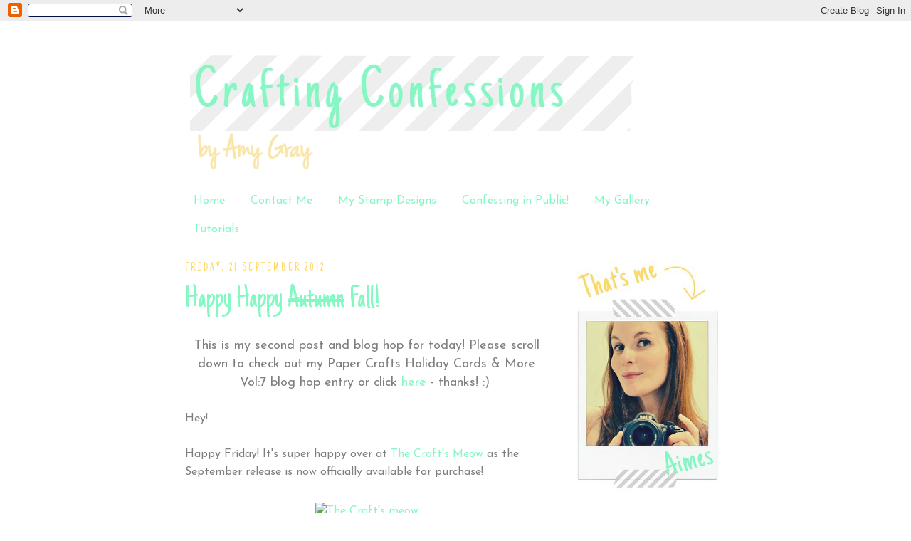

--- FILE ---
content_type: text/html; charset=UTF-8
request_url: https://craftingconfessions.blogspot.com/2012/09/happy-happy-autumn-fall.html?showComment=1348233155666
body_size: 22870
content:
<!DOCTYPE html>
<html dir='ltr' xmlns='http://www.w3.org/1999/xhtml' xmlns:b='http://www.google.com/2005/gml/b' xmlns:data='http://www.google.com/2005/gml/data' xmlns:expr='http://www.google.com/2005/gml/expr'>
<head>
<link href='https://www.blogger.com/static/v1/widgets/55013136-widget_css_bundle.css' rel='stylesheet' type='text/css'/>
<meta content='text/html; charset=UTF-8' http-equiv='Content-Type'/>
<meta content='blogger' name='generator'/>
<link href='https://craftingconfessions.blogspot.com/favicon.ico' rel='icon' type='image/x-icon'/>
<link href='http://craftingconfessions.blogspot.com/2012/09/happy-happy-autumn-fall.html' rel='canonical'/>
<link rel="alternate" type="application/atom+xml" title="Crafting Confessions - Atom" href="https://craftingconfessions.blogspot.com/feeds/posts/default" />
<link rel="alternate" type="application/rss+xml" title="Crafting Confessions - RSS" href="https://craftingconfessions.blogspot.com/feeds/posts/default?alt=rss" />
<link rel="service.post" type="application/atom+xml" title="Crafting Confessions - Atom" href="https://www.blogger.com/feeds/8225672592597497158/posts/default" />

<link rel="alternate" type="application/atom+xml" title="Crafting Confessions - Atom" href="https://craftingconfessions.blogspot.com/feeds/8682891182558360691/comments/default" />
<!--Can't find substitution for tag [blog.ieCssRetrofitLinks]-->
<link href='http://sites.google.com/site/thecraftsmeowstore/images/tcmbadge.png' rel='image_src'/>
<meta content='http://craftingconfessions.blogspot.com/2012/09/happy-happy-autumn-fall.html' property='og:url'/>
<meta content='Happy Happy &lt;s&gt;Autumn&lt;/s&gt; Fall!' property='og:title'/>
<meta content='  This is my second post and blog hop for today! Please scroll down to check out my Paper Crafts Holiday Cards &amp; More Vol:7 blog hop entry o...' property='og:description'/>
<meta content='https://lh3.googleusercontent.com/blogger_img_proxy/AEn0k_uThNgxsVnPbIolKG8pRU7A4nUjBAlFmKAznk2azV8_ponZHRa2FHWrEteIXTs1wuz1H3JXsvbWLa84ECmTRKGnwPG0nrIbYfi6115nO8vmSUjDyrxFTFp85yT8li2WcDE1zfOqRQ=w1200-h630-p-k-no-nu' property='og:image'/>
<title>Crafting Confessions: Happy Happy Autumn Fall!</title>
<style type='text/css'>@font-face{font-family:'Josefin Sans';font-style:normal;font-weight:400;font-display:swap;src:url(//fonts.gstatic.com/s/josefinsans/v34/Qw3PZQNVED7rKGKxtqIqX5E-AVSJrOCfjY46_DjQbMlhLybpUVzEEaq2.woff2)format('woff2');unicode-range:U+0102-0103,U+0110-0111,U+0128-0129,U+0168-0169,U+01A0-01A1,U+01AF-01B0,U+0300-0301,U+0303-0304,U+0308-0309,U+0323,U+0329,U+1EA0-1EF9,U+20AB;}@font-face{font-family:'Josefin Sans';font-style:normal;font-weight:400;font-display:swap;src:url(//fonts.gstatic.com/s/josefinsans/v34/Qw3PZQNVED7rKGKxtqIqX5E-AVSJrOCfjY46_DjQbMhhLybpUVzEEaq2.woff2)format('woff2');unicode-range:U+0100-02BA,U+02BD-02C5,U+02C7-02CC,U+02CE-02D7,U+02DD-02FF,U+0304,U+0308,U+0329,U+1D00-1DBF,U+1E00-1E9F,U+1EF2-1EFF,U+2020,U+20A0-20AB,U+20AD-20C0,U+2113,U+2C60-2C7F,U+A720-A7FF;}@font-face{font-family:'Josefin Sans';font-style:normal;font-weight:400;font-display:swap;src:url(//fonts.gstatic.com/s/josefinsans/v34/Qw3PZQNVED7rKGKxtqIqX5E-AVSJrOCfjY46_DjQbMZhLybpUVzEEQ.woff2)format('woff2');unicode-range:U+0000-00FF,U+0131,U+0152-0153,U+02BB-02BC,U+02C6,U+02DA,U+02DC,U+0304,U+0308,U+0329,U+2000-206F,U+20AC,U+2122,U+2191,U+2193,U+2212,U+2215,U+FEFF,U+FFFD;}@font-face{font-family:'Just Another Hand';font-style:normal;font-weight:400;font-display:swap;src:url(//fonts.gstatic.com/s/justanotherhand/v21/845CNN4-AJyIGvIou-6yJKyptyOpOfr2DGiHSIaxjdU.woff2)format('woff2');unicode-range:U+0100-02BA,U+02BD-02C5,U+02C7-02CC,U+02CE-02D7,U+02DD-02FF,U+0304,U+0308,U+0329,U+1D00-1DBF,U+1E00-1E9F,U+1EF2-1EFF,U+2020,U+20A0-20AB,U+20AD-20C0,U+2113,U+2C60-2C7F,U+A720-A7FF;}@font-face{font-family:'Just Another Hand';font-style:normal;font-weight:400;font-display:swap;src:url(//fonts.gstatic.com/s/justanotherhand/v21/845CNN4-AJyIGvIou-6yJKyptyOpOfr4DGiHSIax.woff2)format('woff2');unicode-range:U+0000-00FF,U+0131,U+0152-0153,U+02BB-02BC,U+02C6,U+02DA,U+02DC,U+0304,U+0308,U+0329,U+2000-206F,U+20AC,U+2122,U+2191,U+2193,U+2212,U+2215,U+FEFF,U+FFFD;}</style>
<style id='page-skin-1' type='text/css'><!--
/*
-----------------------------------------------
Blogger Template Style
Name:     Minima Ochre
Date:     26 Feb 2004
Updated by: Blogger Team
----------------------------------------------- */
/* Variable definitions
====================
<Variable name="bgcolor" description="Page Background Color"
type="color" default="#dd9">
<Variable name="textcolor" description="Text Color"
type="color" default="#333">
<Variable name="linkcolor" description="Link Color"
type="color" default="#684">
<Variable name="pagetitlecolor" description="Blog Title Color"
type="color" default="#874">
<Variable name="descriptioncolor" description="Blog Description Color"
type="color" default="#a83">
<Variable name="titlecolor" description="Post Title Color"
type="color" default="#c80">
<Variable name="bordercolor" description="Border Color"
type="color" default="#ffc">
<Variable name="sidebarcolor" description="Sidebar Title Color"
type="color" default="#774">
<Variable name="sidebartextcolor" description="Sidebar Text Color"
type="color" default="#333">
<Variable name="visitedlinkcolor" description="Visited Link Color"
type="color" default="#996">
<Variable name="bodyfont" description="Text Font"
type="font" default="normal normal 100% Georgia, Serif">
<Variable name="headerfont" description="Sidebar Title Font"
type="font"
default="normal normal 78% 'Trebuchet MS',Trebuchet,Arial,Verdana,Sans-serif">
<Variable name="pagetitlefont" description="Blog Title Font"
type="font"
default="normal normal 200% Georgia, Serif">
<Variable name="titlefont" description="Post Title Font"
type="font"
default="normal normal 200% Georgia, Serif">
<Variable name="descriptionfont" description="Blog Description Font"
type="font"
default="normal normal 78% 'Trebuchet MS', Trebuchet, Arial, Verdana, Sans-serif">
<Variable name="postfooterfont" description="Post Footer Font"
type="font"
default="normal normal 78% 'Trebuchet MS', Trebuchet, Arial, Verdana, Sans-serif">
<Variable name="startSide" description="Start side in blog language"
type="automatic" default="left">
<Variable name="endSide" description="End side in blog language"
type="automatic" default="right">
*/
/* Use this with templates/template-twocol.html */
body {
background:#ffffff;
margin:0;
color:#7f7f7f;
font:x-small Georgia Serif;
font-size/* */:/**/small;
font-size: /**/small;
text-align: center;
}
a:link {
color:#84f8c3;
text-decoration:none;
}
a:visited {
color:#84f8c3;
text-decoration:none;
}
a:hover {
color:#84f8c3;
text-decoration:underline;
}
a img {
border-width:0;
}
/* Header
-----------------------------------------------
*/
#header-wrapper {
width:760px;
margin:0 auto 10px;
border:1px solid #ffffff;
}
#header-inner {
background-position: center;
margin-left: auto;
margin-right: auto;
}
#header {
margin: 5px;
border: 1px solid #ffffff;
text-align: center;
color:#250517;
}
#header h1 {
margin:5px 5px 0;
padding:15px 20px .25em;
line-height:1.2em;
text-transform:uppercase;
letter-spacing:.2em;
font: normal normal 220% Georgia, Serif;
}
#header a {
color:#250517;
text-decoration:none;
}
#header a:hover {
color:#250517;
}
#header .description {
margin:0 5px 5px;
padding:0 20px 15px;
max-width:700px;
text-transform:uppercase;
letter-spacing:.2em;
line-height: 1.4em;
font: normal normal 78% 'Trebuchet MS', Trebuchet, Arial, Verdana, Sans-serif;
color: #aa8833;
}
#header img {
margin-left: auto;
margin-right: auto;
}
/* Outer-Wrapper
----------------------------------------------- */
#outer-wrapper {
width: 760px;
margin:0 auto;
padding:10px;
text-align:left;
font: normal normal 16px Josefin Sans;
}
#main-wrapper {
width: 510px;
float: left;
word-wrap: break-word; /* fix for long text breaking sidebar float in IE */
overflow: hidden;     /* fix for long non-text content breaking IE sidebar float */
}
#sidebar-wrapper {
width: 220px;
float: right;
word-wrap: break-word; /* fix for long text breaking sidebar float in IE */
overflow: hidden;     /* fix for long non-text content breaking IE sidebar float */
}
/* Headings
----------------------------------------------- */
h2 {
margin:1.5em 0 .75em;
font:normal normal 16px Just Another Hand;
line-height: 1.4em;
text-transform:uppercase;
letter-spacing:.2em;
color:#ffd966;
}
/* Posts
-----------------------------------------------
*/
h2.date-header {
margin:1.5em 0 .5em;
}
.post {
margin:.5em 0 1.5em;
border-bottom:1px dotted #ffffff;
padding-bottom:1.5em;
}
.post h3 {
margin:.25em 0 0;
padding:0 0 4px;
font-size:140%;
font-weight:normal;
line-height:1.4em;
color:#84f8c3;
font:normal normal 45px Just Another Hand;
}
.post h3 a, .post h3 a:visited, .post h3 strong {
display:block;
text-decoration:none;
color:#84f8c3;
font-weight:normal;
}
.post h3 strong, .post h3 a:hover {
color:#7f7f7f;
}
.post-body {
margin:0 0 .75em;
line-height:1.6em;
}
.post-body blockquote {
line-height:1.3em;
}
.post-footer {
margin: .75em 0;
color:#ffd966;
text-transform:uppercase;
letter-spacing:.1em;
font: normal normal 78% 'Trebuchet MS', Trebuchet, Arial, Verdana, Sans-serif;
line-height: 1.4em;
}
.comment-link {
margin-left:.6em;
}
.post img, table.tr-caption-container {
padding:4px;
border:1px solid #ffffff;
}
.tr-caption-container img {
border: none;
padding: 0;
}
.post blockquote {
margin:1em 20px;
}
.post blockquote p {
margin:.75em 0;
}
/* Comments
----------------------------------------------- */
#comments h4 {
margin:1em 0;
font-weight: bold;
line-height: 1.4em;
text-transform:uppercase;
letter-spacing:.2em;
color: #ffd966;
}
#comments-block {
margin:1em 0 1.5em;
line-height:1.6em;
}
#comments-block .comment-author {
margin:.5em 0;
}
#comments-block .comment-body {
margin:.25em 0 0;
}
#comments-block .comment-footer {
margin:-.25em 0 2em;
line-height: 1.4em;
text-transform:uppercase;
letter-spacing:.1em;
}
#comments-block .comment-body p {
margin:0 0 .75em;
}
.deleted-comment {
font-style:italic;
color:gray;
}
.feed-links {
clear: both;
line-height: 2.5em;
}
#blog-pager-newer-link {
float: left;
}
#blog-pager-older-link {
float: right;
}
#blog-pager {
text-align: center;
}
/* Sidebar Content
----------------------------------------------- */
.sidebar {
color: #7f7f7f;
line-height: 1.5em;
}
.sidebar ul {
list-style:none;
margin:0 0 0;
padding:0 0 0;
}
.sidebar li {
margin:0;
padding-top:0;
padding-right:0;
padding-bottom:.25em;
padding-left:15px;
text-indent:-15px;
line-height:1.5em;
}
.sidebar .widget, .main .widget {
border-bottom:1px dotted #ffffff;
margin:0 0 1.5em;
padding:0 0 1.5em;
}
.main .Blog {
border-bottom-width: 0;
}
/* Profile
----------------------------------------------- */
.profile-img {
float: left;
margin-top: 0;
margin-right: 5px;
margin-bottom: 5px;
margin-left: 0;
padding: 4px;
border: 1px solid #ffffff;
}
.profile-data {
margin:0;
text-transform:uppercase;
letter-spacing:.1em;
font: normal normal 78% 'Trebuchet MS', Trebuchet, Arial, Verdana, Sans-serif;
color: #ffd966;
font-weight: bold;
line-height: 1.6em;
}
.profile-datablock {
margin:.5em 0 .5em;
}
.profile-textblock {
margin: 0.5em 0;
line-height: 1.6em;
}
.profile-link {
font: normal normal 78% 'Trebuchet MS', Trebuchet, Arial, Verdana, Sans-serif;
text-transform: uppercase;
letter-spacing: .1em;
}
/* Footer
----------------------------------------------- */
#footer {
width:660px;
clear:both;
margin:0 auto;
padding-top:15px;
line-height: 1.6em;
text-transform:uppercase;
letter-spacing:.1em;
text-align: center;
}

--></style>
<link href='https://www.blogger.com/dyn-css/authorization.css?targetBlogID=8225672592597497158&amp;zx=bc0db53a-fd39-492f-8d74-b779cac1a822' media='none' onload='if(media!=&#39;all&#39;)media=&#39;all&#39;' rel='stylesheet'/><noscript><link href='https://www.blogger.com/dyn-css/authorization.css?targetBlogID=8225672592597497158&amp;zx=bc0db53a-fd39-492f-8d74-b779cac1a822' rel='stylesheet'/></noscript>
<meta name='google-adsense-platform-account' content='ca-host-pub-1556223355139109'/>
<meta name='google-adsense-platform-domain' content='blogspot.com'/>

</head>
<body>
<div class='navbar section' id='navbar'><div class='widget Navbar' data-version='1' id='Navbar1'><script type="text/javascript">
    function setAttributeOnload(object, attribute, val) {
      if(window.addEventListener) {
        window.addEventListener('load',
          function(){ object[attribute] = val; }, false);
      } else {
        window.attachEvent('onload', function(){ object[attribute] = val; });
      }
    }
  </script>
<div id="navbar-iframe-container"></div>
<script type="text/javascript" src="https://apis.google.com/js/platform.js"></script>
<script type="text/javascript">
      gapi.load("gapi.iframes:gapi.iframes.style.bubble", function() {
        if (gapi.iframes && gapi.iframes.getContext) {
          gapi.iframes.getContext().openChild({
              url: 'https://www.blogger.com/navbar/8225672592597497158?po\x3d8682891182558360691\x26origin\x3dhttps://craftingconfessions.blogspot.com',
              where: document.getElementById("navbar-iframe-container"),
              id: "navbar-iframe"
          });
        }
      });
    </script><script type="text/javascript">
(function() {
var script = document.createElement('script');
script.type = 'text/javascript';
script.src = '//pagead2.googlesyndication.com/pagead/js/google_top_exp.js';
var head = document.getElementsByTagName('head')[0];
if (head) {
head.appendChild(script);
}})();
</script>
</div></div>
<div id='outer-wrapper'><div id='wrap2'>
<!-- skip links for text browsers -->
<span id='skiplinks' style='display:none;'>
<a href='#main'>skip to main </a> |
      <a href='#sidebar'>skip to sidebar</a>
</span>
<div id='header-wrapper'>
<div class='header section' id='header'><div class='widget Header' data-version='1' id='Header1'>
<div id='header-inner'>
<a href='https://craftingconfessions.blogspot.com/' style='display: block'>
<img alt='Crafting Confessions' height='198px; ' id='Header1_headerimg' src='https://blogger.googleusercontent.com/img/b/R29vZ2xl/AVvXsEgk0S4bJds6nTkbOzGxh2KjwEk8mpeIFAj3qLkmHI4-NPE0pPpNM1d3CMdpEdBv0fQPcAIuxhpoS5TwRx4sMb1cbKlMEWRW2YEktuzcT2CGuZnomHsMx2m4e6hgjFwIrpXy-wD8gbcaORg/s1600/Header.png' style='display: block' width='763px; '/>
</a>
</div>
</div></div>
</div>
<div id='content-wrapper'>
<div id='crosscol-wrapper' style='text-align:center'>
<div class='crosscol section' id='crosscol'><div class='widget PageList' data-version='1' id='PageList1'>
<div class='widget-content'>
<ul>
<li>
<a href='https://craftingconfessions.blogspot.com/'>Home</a>
</li>
<li>
<a href='https://craftingconfessions.blogspot.com/p/contact-me.html'>Contact Me</a>
</li>
<li>
<a href='https://craftingconfessions.blogspot.com/p/my-stamp-designs.html'>My Stamp Designs</a>
</li>
<li>
<a href='https://craftingconfessions.blogspot.com/p/confessing-in-public.html'>Confessing in Public!</a>
</li>
<li>
<a href='https://craftingconfessions.blogspot.com/p/my-gallery.html'>My Gallery</a>
</li>
<li>
<a href='https://craftingconfessions.blogspot.com/p/tutorials.html'>Tutorials</a>
</li>
</ul>
<div class='clear'></div>
</div>
</div></div>
</div>
<div id='main-wrapper'>
<div class='main section' id='main'><div class='widget Blog' data-version='1' id='Blog1'>
<div class='blog-posts hfeed'>
<!--Can't find substitution for tag [adStart]-->
<h2 class='date-header'>Friday, 21 September 2012</h2>
<div class='post hentry uncustomized-post-template'>
<a name='8682891182558360691'></a>
<h3 class='post-title entry-title'>
<a href='https://craftingconfessions.blogspot.com/2012/09/happy-happy-autumn-fall.html'>Happy Happy <s>Autumn</s> Fall!</a>
</h3>
<div class='post-header-line-1'></div>
<div class='post-body entry-content'>
<br />
<div style="text-align: center;">
<span style="font-size: large;">This is my second post and blog hop for today! Please scroll down to check out my Paper Crafts Holiday Cards &amp; More Vol:7 blog hop entry or click <a href="http://craftingconfessions.blogspot.co.uk/2012/09/hoppin-for-holidays.html" target="_blank">here</a> - thanks! :)&nbsp;</span></div>
<br />
Hey!<br />
<br />
Happy Friday! It's super happy over at <a href="http://www.thecraftsmeowshop.blogspot.co.uk/" target="_blank">The Craft's Meow</a> as the September release is now officially available for purchase!<br />
<br />
<center>
<a href="http://www.thecraftsmeow.com/" target="_blank"><img alt="The Craft&#39;s meow" src="https://lh3.googleusercontent.com/blogger_img_proxy/AEn0k_uThNgxsVnPbIolKG8pRU7A4nUjBAlFmKAznk2azV8_ponZHRa2FHWrEteIXTs1wuz1H3JXsvbWLa84ECmTRKGnwPG0nrIbYfi6115nO8vmSUjDyrxFTFp85yT8li2WcDE1zfOqRQ=s0-d"></a></center>
<br />
We're celebrating the release the <a href="http://www.thecraftsmeowshop.blogspot.co.uk/" target="_blank">TCM</a> way with a blog hop and a chance for you to win the entire September release! You should have hopped across here from my fellow teamie, <b><a href="http://tsurutadesigns.blogspot.com/" target="_blank">Amy T</a></b> - if you haven't, then be sure to start <a href="http://www.thecraftsmeowshop.blogspot.co.uk/" target="_blank">here </a><i>(leave a comment on each blog by 9:00pm PDT, Sunday, Sept 23rd for your chance to win the release!).</i><br />
<br />
Now as you probably know by now, I<span style="color: red;"> <span style="font-size: small;"><span style="color: #990000;">&#9829;</span></span></span> autumn. The rich colours, the magic of the leaves changing before your very eyes, the crisp air, oh I could go on and on but you're here to see a card, right?!<br />
<br />
Well with my love for autumn in mind, I couldn't resist inking up Golden Days <i>(a FREE set with purchases of $50 or over!)</i> and Fall Blessings to create a very simple card:<br />
<br />
<div style="text-align: center;">
<img alt="Happy Happy Fall!" height="640" src="https://lh3.googleusercontent.com/blogger_img_proxy/AEn0k_u6bX3wIqFclgHIVTSo43iCDED8VNtuMJl7gfWZ5ioiXVCNAqV1TwB2i27A5yBSBjZ6czbfNsBsetSuaS7OwPWKqLGDXRGgC8Oc_UYa_sUKIFBdNPiIjCtBAS69niE1IzO6=s0-d" width="456"></div>
<br />
I wanted those three squares to give the impression of a leaf falling from the sky. The sentiment 'Happy Fall!' was masked to stamp the words individually on each square. Pretty simple, but I like it that way :)<br />
<br />
Right, there's a lot of hopping to be done so I won't delay you any more - I reckon you should hop along to my buddy and all-round sweetie, <b><a href="http://ipalamountain.blogspot.com/" target="_blank">Iwona Palamountain</a></b>! Remember to leave a comment on each blog during the hop by 9pm Sunday to be in with a chance of winning the entire September release!<br />
<br />
Thanks so much for stopping by today - I hope you have a super weekend! :)&nbsp; <br />
<br />
Catch ya later!<br />
<div class="separator" style="clear: both; text-align: center;">
<a href="//3.bp.blogspot.com/-JjElm9e7RhI/UFuS5rxGEQI/AAAAAAAAEkQ/jFYM3goldFs/s1600/Signature.jpg" imageanchor="1" style="clear: left; float: left; margin-bottom: 1em; margin-right: 1em;"><img border="0" height="111" src="//3.bp.blogspot.com/-JjElm9e7RhI/UFuS5rxGEQI/AAAAAAAAEkQ/jFYM3goldFs/s200/Signature.jpg" width="200"></a></div>
<br />
<br />
<br />
<br />
<br />
<br />
<br />
<br />
<b>Card Deets</b><br />
<span style="font-size: x-small;"><b>{Happy Happy Fall!}</b></span><br />
<span style="font-size: x-small;"><b>Stamps:</b> Golden Days, Fall Blessings (The Craft's Meow)</span><br />
<span style="font-size: x-small;"><b>Ink:</b> Canyon Clay (Papertrey Ink)/Rich Cocoa (Memento)/Antinque Linen (Distress Ink)</span><br />
<span style="font-size: x-small;"><b>Cardstock:</b> Dark Chocolate, Vintage Cream (Papertrey Ink)</span><br />
<span style="font-size: x-small;"><b>Accessories:</b> Jute Button Twine, Canvas and Linen Impression Plate (Papertrey Ink) </span><br />
<br />
<div style='clear: both;'></div>
</div>
<div class='post-footer'>
<div class='post-footer-line post-footer-line-1'>
<span class='post-author vcard'>
Finally posted by
<span class='fn'>Aimes</span>
</span>
<span class='post-timestamp'>
at
<a class='timestamp-link' href='https://craftingconfessions.blogspot.com/2012/09/happy-happy-autumn-fall.html' rel='bookmark' title='permanent link'><abbr class='published' title='2012-09-21T12:00:00+01:00'>12:00</abbr></a>
</span>
<span class='reaction-buttons'>
</span>
<span class='star-ratings'>
</span>
<span class='post-comment-link'>
</span>
<span class='post-backlinks post-comment-link'>
</span>
<span class='post-icons'>
<span class='item-action'>
<a href='https://www.blogger.com/email-post/8225672592597497158/8682891182558360691' title='Email Post'>
<img alt="" class="icon-action" height="13" src="//www.blogger.com/img/icon18_email.gif" width="18">
</a>
</span>
<span class='item-control blog-admin pid-290832602'>
<a href='https://www.blogger.com/post-edit.g?blogID=8225672592597497158&postID=8682891182558360691&from=pencil' title='Edit Post'>
<img alt="" class="icon-action" height="18" src="//www.blogger.com/img/icon18_edit_allbkg.gif" width="18">
</a>
</span>
</span>
</div>
<div class='post-footer-line post-footer-line-2'>
<span class='post-labels'>
Labels:
<a href='https://craftingconfessions.blogspot.com/search/label/Papertrey%20Ink' rel='tag'>Papertrey Ink</a>,
<a href='https://craftingconfessions.blogspot.com/search/label/The%20Craft%27s%20Meow' rel='tag'>The Craft&#39;s Meow</a>
</span>
</div>
<div class='post-footer-line post-footer-line-3'>
<span class='post-location'>
</span>
</div>
</div>
</div>
<div class='comments' id='comments'>
<a name='comments'></a>
<h4>
66
comments:
        
</h4>
<dl id='comments-block'>
<dt class='comment-author ' id='c5317840344979631203'>
<a name='c5317840344979631203'></a>
<a href='https://www.blogger.com/profile/08951927006136277731' rel='nofollow'>Lee</a>
said...
</dt>
<dd class='comment-body'>
<p>I love the colors you used on the card!  beautiful!</p>
</dd>
<dd class='comment-footer'>
<span class='comment-timestamp'>
<a href='https://craftingconfessions.blogspot.com/2012/09/happy-happy-autumn-fall.html?showComment=1348227535404#c5317840344979631203' title='comment permalink'>
21 September 2012 at 12:38
</a>
<span class='item-control blog-admin pid-1121320779'>
<a class='comment-delete' href='https://www.blogger.com/comment/delete/8225672592597497158/5317840344979631203' title='Delete Comment'>
<img src='https://resources.blogblog.com/img/icon_delete13.gif'/>
</a>
</span>
</span>
</dd>
<dt class='comment-author ' id='c5446676770716002599'>
<a name='c5446676770716002599'></a>
<a href='https://www.blogger.com/profile/00411324848448433912' rel='nofollow'>LindaS</a>
said...
</dt>
<dd class='comment-body'>
<p>Wonderful card. I really like the repeated falling leaves.</p>
</dd>
<dd class='comment-footer'>
<span class='comment-timestamp'>
<a href='https://craftingconfessions.blogspot.com/2012/09/happy-happy-autumn-fall.html?showComment=1348228391553#c5446676770716002599' title='comment permalink'>
21 September 2012 at 12:53
</a>
<span class='item-control blog-admin pid-1132721469'>
<a class='comment-delete' href='https://www.blogger.com/comment/delete/8225672592597497158/5446676770716002599' title='Delete Comment'>
<img src='https://resources.blogblog.com/img/icon_delete13.gif'/>
</a>
</span>
</span>
</dd>
<dt class='comment-author ' id='c2893678768322273525'>
<a name='c2893678768322273525'></a>
<a href='https://www.blogger.com/profile/16303195651998872214' rel='nofollow'>craftymom205</a>
said...
</dt>
<dd class='comment-body'>
<p>Love this card.<br /><br />craftymom205 at yahoo dot com</p>
</dd>
<dd class='comment-footer'>
<span class='comment-timestamp'>
<a href='https://craftingconfessions.blogspot.com/2012/09/happy-happy-autumn-fall.html?showComment=1348228657889#c2893678768322273525' title='comment permalink'>
21 September 2012 at 12:57
</a>
<span class='item-control blog-admin pid-1121105040'>
<a class='comment-delete' href='https://www.blogger.com/comment/delete/8225672592597497158/2893678768322273525' title='Delete Comment'>
<img src='https://resources.blogblog.com/img/icon_delete13.gif'/>
</a>
</span>
</span>
</dd>
<dt class='comment-author ' id='c5571675539771696425'>
<a name='c5571675539771696425'></a>
<a href='https://www.blogger.com/profile/13343411951427954428' rel='nofollow'>Holly AKA KopyKat</a>
said...
</dt>
<dd class='comment-body'>
<p>this is so pretty</p>
</dd>
<dd class='comment-footer'>
<span class='comment-timestamp'>
<a href='https://craftingconfessions.blogspot.com/2012/09/happy-happy-autumn-fall.html?showComment=1348230617084#c5571675539771696425' title='comment permalink'>
21 September 2012 at 13:30
</a>
<span class='item-control blog-admin pid-1776409055'>
<a class='comment-delete' href='https://www.blogger.com/comment/delete/8225672592597497158/5571675539771696425' title='Delete Comment'>
<img src='https://resources.blogblog.com/img/icon_delete13.gif'/>
</a>
</span>
</span>
</dd>
<dt class='comment-author ' id='c5954189185508956292'>
<a name='c5954189185508956292'></a>
<a href='https://www.blogger.com/profile/01657827551469682097' rel='nofollow'>Renee V</a>
said...
</dt>
<dd class='comment-body'>
<p>Beautiful CAS card! Love the fall colors and simple design!!!!!!!</p>
</dd>
<dd class='comment-footer'>
<span class='comment-timestamp'>
<a href='https://craftingconfessions.blogspot.com/2012/09/happy-happy-autumn-fall.html?showComment=1348231252150#c5954189185508956292' title='comment permalink'>
21 September 2012 at 13:40
</a>
<span class='item-control blog-admin pid-1184220287'>
<a class='comment-delete' href='https://www.blogger.com/comment/delete/8225672592597497158/5954189185508956292' title='Delete Comment'>
<img src='https://resources.blogblog.com/img/icon_delete13.gif'/>
</a>
</span>
</span>
</dd>
<dt class='comment-author ' id='c6176178793405918383'>
<a name='c6176178793405918383'></a>
<a href='https://www.blogger.com/profile/10444084419025494780' rel='nofollow'>Vera Yates (Ling)</a>
said...
</dt>
<dd class='comment-body'>
<p>Great CAS card, Aimes! Happy Friday! :)</p>
</dd>
<dd class='comment-footer'>
<span class='comment-timestamp'>
<a href='https://craftingconfessions.blogspot.com/2012/09/happy-happy-autumn-fall.html?showComment=1348231619391#c6176178793405918383' title='comment permalink'>
21 September 2012 at 13:46
</a>
<span class='item-control blog-admin pid-1686075392'>
<a class='comment-delete' href='https://www.blogger.com/comment/delete/8225672592597497158/6176178793405918383' title='Delete Comment'>
<img src='https://resources.blogblog.com/img/icon_delete13.gif'/>
</a>
</span>
</span>
</dd>
<dt class='comment-author ' id='c6894704684989589865'>
<a name='c6894704684989589865'></a>
Anonymous
said...
</dt>
<dd class='comment-body'>
<p>What a great card. Love the orange - so fall (or as we call it Autumn). Thanks.</p>
</dd>
<dd class='comment-footer'>
<span class='comment-timestamp'>
<a href='https://craftingconfessions.blogspot.com/2012/09/happy-happy-autumn-fall.html?showComment=1348232350110#c6894704684989589865' title='comment permalink'>
21 September 2012 at 13:59
</a>
<span class='item-control blog-admin pid-1349469207'>
<a class='comment-delete' href='https://www.blogger.com/comment/delete/8225672592597497158/6894704684989589865' title='Delete Comment'>
<img src='https://resources.blogblog.com/img/icon_delete13.gif'/>
</a>
</span>
</span>
</dd>
<dt class='comment-author ' id='c8288956667367294472'>
<a name='c8288956667367294472'></a>
<a href='https://www.blogger.com/profile/07473583378111241145' rel='nofollow'>Lin</a>
said...
</dt>
<dd class='comment-body'>
<p>LOVE your design, Aimes!  Fall is my favorite season, and this is fall -  LOVE those leaves!</p>
</dd>
<dd class='comment-footer'>
<span class='comment-timestamp'>
<a href='https://craftingconfessions.blogspot.com/2012/09/happy-happy-autumn-fall.html?showComment=1348233072272#c8288956667367294472' title='comment permalink'>
21 September 2012 at 14:11
</a>
<span class='item-control blog-admin pid-2091893982'>
<a class='comment-delete' href='https://www.blogger.com/comment/delete/8225672592597497158/8288956667367294472' title='Delete Comment'>
<img src='https://resources.blogblog.com/img/icon_delete13.gif'/>
</a>
</span>
</span>
</dd>
<dt class='comment-author ' id='c4556801944408382478'>
<a name='c4556801944408382478'></a>
<a href='https://www.blogger.com/profile/16011852987548593238' rel='nofollow'>~amy~</a>
said...
</dt>
<dd class='comment-body'>
<p>sigh...I love it...clean crisp and very fall inspired!</p>
</dd>
<dd class='comment-footer'>
<span class='comment-timestamp'>
<a href='https://craftingconfessions.blogspot.com/2012/09/happy-happy-autumn-fall.html?showComment=1348233155666#c4556801944408382478' title='comment permalink'>
21 September 2012 at 14:12
</a>
<span class='item-control blog-admin pid-1557656559'>
<a class='comment-delete' href='https://www.blogger.com/comment/delete/8225672592597497158/4556801944408382478' title='Delete Comment'>
<img src='https://resources.blogblog.com/img/icon_delete13.gif'/>
</a>
</span>
</span>
</dd>
<dt class='comment-author ' id='c5760175048388778574'>
<a name='c5760175048388778574'></a>
<a href='https://www.blogger.com/profile/04135169958496700780' rel='nofollow'>Jingle</a>
said...
</dt>
<dd class='comment-body'>
<p>Absolutely GORGEOUS card!</p>
</dd>
<dd class='comment-footer'>
<span class='comment-timestamp'>
<a href='https://craftingconfessions.blogspot.com/2012/09/happy-happy-autumn-fall.html?showComment=1348233472872#c5760175048388778574' title='comment permalink'>
21 September 2012 at 14:17
</a>
<span class='item-control blog-admin pid-116600998'>
<a class='comment-delete' href='https://www.blogger.com/comment/delete/8225672592597497158/5760175048388778574' title='Delete Comment'>
<img src='https://resources.blogblog.com/img/icon_delete13.gif'/>
</a>
</span>
</span>
</dd>
<dt class='comment-author ' id='c6017466825158329049'>
<a name='c6017466825158329049'></a>
<a href='https://www.blogger.com/profile/07447123671116243775' rel='nofollow'>Janice</a>
said...
</dt>
<dd class='comment-body'>
<p>Love the color combo!  Beautiful.</p>
</dd>
<dd class='comment-footer'>
<span class='comment-timestamp'>
<a href='https://craftingconfessions.blogspot.com/2012/09/happy-happy-autumn-fall.html?showComment=1348233652995#c6017466825158329049' title='comment permalink'>
21 September 2012 at 14:20
</a>
<span class='item-control blog-admin pid-1260052487'>
<a class='comment-delete' href='https://www.blogger.com/comment/delete/8225672592597497158/6017466825158329049' title='Delete Comment'>
<img src='https://resources.blogblog.com/img/icon_delete13.gif'/>
</a>
</span>
</span>
</dd>
<dt class='comment-author ' id='c7496902073947131129'>
<a name='c7496902073947131129'></a>
<a href='https://www.blogger.com/profile/05418635764750592800' rel='nofollow'>JennyH</a>
said...
</dt>
<dd class='comment-body'>
<p>Lovely effect of the falling leaf, love that stamp : )</p>
</dd>
<dd class='comment-footer'>
<span class='comment-timestamp'>
<a href='https://craftingconfessions.blogspot.com/2012/09/happy-happy-autumn-fall.html?showComment=1348236540297#c7496902073947131129' title='comment permalink'>
21 September 2012 at 15:09
</a>
<span class='item-control blog-admin pid-1721032206'>
<a class='comment-delete' href='https://www.blogger.com/comment/delete/8225672592597497158/7496902073947131129' title='Delete Comment'>
<img src='https://resources.blogblog.com/img/icon_delete13.gif'/>
</a>
</span>
</span>
</dd>
<dt class='comment-author ' id='c3336377362936117469'>
<a name='c3336377362936117469'></a>
<a href='https://www.blogger.com/profile/09730778418191903693' rel='nofollow'>CJ</a>
said...
</dt>
<dd class='comment-body'>
<p>The stamps are cute and the way u have arranged it in tiles is attractive. The jute type thread is too suitable for the card. <br /><br />hugs<br />Catherine <br />http://vidhucreations.blogspot.in/</p>
</dd>
<dd class='comment-footer'>
<span class='comment-timestamp'>
<a href='https://craftingconfessions.blogspot.com/2012/09/happy-happy-autumn-fall.html?showComment=1348237496660#c3336377362936117469' title='comment permalink'>
21 September 2012 at 15:24
</a>
<span class='item-control blog-admin pid-349649194'>
<a class='comment-delete' href='https://www.blogger.com/comment/delete/8225672592597497158/3336377362936117469' title='Delete Comment'>
<img src='https://resources.blogblog.com/img/icon_delete13.gif'/>
</a>
</span>
</span>
</dd>
<dt class='comment-author ' id='c1580450317437491548'>
<a name='c1580450317437491548'></a>
<a href='https://www.blogger.com/profile/11570208253019110677' rel='nofollow'>Vickie Z</a>
said...
</dt>
<dd class='comment-body'>
<p>perfectly perfect CAS card!!!</p>
</dd>
<dd class='comment-footer'>
<span class='comment-timestamp'>
<a href='https://craftingconfessions.blogspot.com/2012/09/happy-happy-autumn-fall.html?showComment=1348237592864#c1580450317437491548' title='comment permalink'>
21 September 2012 at 15:26
</a>
<span class='item-control blog-admin pid-580288531'>
<a class='comment-delete' href='https://www.blogger.com/comment/delete/8225672592597497158/1580450317437491548' title='Delete Comment'>
<img src='https://resources.blogblog.com/img/icon_delete13.gif'/>
</a>
</span>
</span>
</dd>
<dt class='comment-author ' id='c7129748810814423659'>
<a name='c7129748810814423659'></a>
<a href='https://www.blogger.com/profile/07155797901572741026' rel='nofollow'>Marlena M.</a>
said...
</dt>
<dd class='comment-body'>
<p>This is so pretty! PERFECT placement and colors.</p>
</dd>
<dd class='comment-footer'>
<span class='comment-timestamp'>
<a href='https://craftingconfessions.blogspot.com/2012/09/happy-happy-autumn-fall.html?showComment=1348239234606#c7129748810814423659' title='comment permalink'>
21 September 2012 at 15:53
</a>
<span class='item-control blog-admin pid-719353346'>
<a class='comment-delete' href='https://www.blogger.com/comment/delete/8225672592597497158/7129748810814423659' title='Delete Comment'>
<img src='https://resources.blogblog.com/img/icon_delete13.gif'/>
</a>
</span>
</span>
</dd>
<dt class='comment-author ' id='c7692675927315236560'>
<a name='c7692675927315236560'></a>
<a href='https://www.blogger.com/profile/07292390312513364928' rel='nofollow'>Miriam Prantner</a>
said...
</dt>
<dd class='comment-body'>
<p>Love this CAS card, great design and the twine is perfect.</p>
</dd>
<dd class='comment-footer'>
<span class='comment-timestamp'>
<a href='https://craftingconfessions.blogspot.com/2012/09/happy-happy-autumn-fall.html?showComment=1348240117578#c7692675927315236560' title='comment permalink'>
21 September 2012 at 16:08
</a>
<span class='item-control blog-admin pid-2111264292'>
<a class='comment-delete' href='https://www.blogger.com/comment/delete/8225672592597497158/7692675927315236560' title='Delete Comment'>
<img src='https://resources.blogblog.com/img/icon_delete13.gif'/>
</a>
</span>
</span>
</dd>
<dt class='comment-author ' id='c1043363748905496761'>
<a name='c1043363748905496761'></a>
<a href='https://www.blogger.com/profile/09257175395258956065' rel='nofollow'>Nancy </a>
said...
</dt>
<dd class='comment-body'>
<p>Beautiful card! Love the falling leaves and twine detail!! Have a great weekend!!</p>
</dd>
<dd class='comment-footer'>
<span class='comment-timestamp'>
<a href='https://craftingconfessions.blogspot.com/2012/09/happy-happy-autumn-fall.html?showComment=1348240133764#c1043363748905496761' title='comment permalink'>
21 September 2012 at 16:08
</a>
<span class='item-control blog-admin pid-867392416'>
<a class='comment-delete' href='https://www.blogger.com/comment/delete/8225672592597497158/1043363748905496761' title='Delete Comment'>
<img src='https://resources.blogblog.com/img/icon_delete13.gif'/>
</a>
</span>
</span>
</dd>
<dt class='comment-author ' id='c1198012604604792188'>
<a name='c1198012604604792188'></a>
Anonymous
said...
</dt>
<dd class='comment-body'>
<p>Love this simply elegant design and color combo. Thanks for sharing and a chance to win.</p>
</dd>
<dd class='comment-footer'>
<span class='comment-timestamp'>
<a href='https://craftingconfessions.blogspot.com/2012/09/happy-happy-autumn-fall.html?showComment=1348241457964#c1198012604604792188' title='comment permalink'>
21 September 2012 at 16:30
</a>
<span class='item-control blog-admin pid-1623549348'>
<a class='comment-delete' href='https://www.blogger.com/comment/delete/8225672592597497158/1198012604604792188' title='Delete Comment'>
<img src='https://resources.blogblog.com/img/icon_delete13.gif'/>
</a>
</span>
</span>
</dd>
<dt class='comment-author ' id='c1800376875802573852'>
<a name='c1800376875802573852'></a>
<a href='https://www.blogger.com/profile/10571038804467371164' rel='nofollow'>Mary</a>
said...
</dt>
<dd class='comment-body'>
<p>Beautiful card!!  I also love autumn with the crisp cool air and lovely colors--your card conveys that so well!!  The progression of the leaf in each square...great card!  Thanks so much!!  :)</p>
</dd>
<dd class='comment-footer'>
<span class='comment-timestamp'>
<a href='https://craftingconfessions.blogspot.com/2012/09/happy-happy-autumn-fall.html?showComment=1348241481440#c1800376875802573852' title='comment permalink'>
21 September 2012 at 16:31
</a>
<span class='item-control blog-admin pid-1440461664'>
<a class='comment-delete' href='https://www.blogger.com/comment/delete/8225672592597497158/1800376875802573852' title='Delete Comment'>
<img src='https://resources.blogblog.com/img/icon_delete13.gif'/>
</a>
</span>
</span>
</dd>
<dt class='comment-author ' id='c6924889919148650696'>
<a name='c6924889919148650696'></a>
<a href='https://www.blogger.com/profile/05141281821587351824' rel='nofollow'>Christine Pennington</a>
said...
</dt>
<dd class='comment-body'>
<p>love it.  i too love fall!</p>
</dd>
<dd class='comment-footer'>
<span class='comment-timestamp'>
<a href='https://craftingconfessions.blogspot.com/2012/09/happy-happy-autumn-fall.html?showComment=1348242199302#c6924889919148650696' title='comment permalink'>
21 September 2012 at 16:43
</a>
<span class='item-control blog-admin pid-1206935741'>
<a class='comment-delete' href='https://www.blogger.com/comment/delete/8225672592597497158/6924889919148650696' title='Delete Comment'>
<img src='https://resources.blogblog.com/img/icon_delete13.gif'/>
</a>
</span>
</span>
</dd>
<dt class='comment-author ' id='c6361836726139499492'>
<a name='c6361836726139499492'></a>
<a href='https://www.blogger.com/profile/08185589886852752119' rel='nofollow'>maria f.</a>
said...
</dt>
<dd class='comment-body'>
<p>Falling from the sky.  I got it.  Immediately!  Lovely.</p>
</dd>
<dd class='comment-footer'>
<span class='comment-timestamp'>
<a href='https://craftingconfessions.blogspot.com/2012/09/happy-happy-autumn-fall.html?showComment=1348242560641#c6361836726139499492' title='comment permalink'>
21 September 2012 at 16:49
</a>
<span class='item-control blog-admin pid-1500388171'>
<a class='comment-delete' href='https://www.blogger.com/comment/delete/8225672592597497158/6361836726139499492' title='Delete Comment'>
<img src='https://resources.blogblog.com/img/icon_delete13.gif'/>
</a>
</span>
</span>
</dd>
<dt class='comment-author ' id='c2711945578818990935'>
<a name='c2711945578818990935'></a>
<a href='https://www.blogger.com/profile/02284298780244622223' rel='nofollow'>Jan Garber</a>
said...
</dt>
<dd class='comment-body'>
<p>Great CAS card for Fall! Love the release!</p>
</dd>
<dd class='comment-footer'>
<span class='comment-timestamp'>
<a href='https://craftingconfessions.blogspot.com/2012/09/happy-happy-autumn-fall.html?showComment=1348245455831#c2711945578818990935' title='comment permalink'>
21 September 2012 at 17:37
</a>
<span class='item-control blog-admin pid-1578370766'>
<a class='comment-delete' href='https://www.blogger.com/comment/delete/8225672592597497158/2711945578818990935' title='Delete Comment'>
<img src='https://resources.blogblog.com/img/icon_delete13.gif'/>
</a>
</span>
</span>
</dd>
<dt class='comment-author ' id='c3053456711697567796'>
<a name='c3053456711697567796'></a>
<a href='https://www.blogger.com/profile/05461746486458537776' rel='nofollow'>Judy</a>
said...
</dt>
<dd class='comment-body'>
<p>Fall is my favorite time of year and favorite to make cards for. I love the browns, oranges, yellows and tans that you see. Very pretty card. Thanks for sharing.</p>
</dd>
<dd class='comment-footer'>
<span class='comment-timestamp'>
<a href='https://craftingconfessions.blogspot.com/2012/09/happy-happy-autumn-fall.html?showComment=1348245603752#c3053456711697567796' title='comment permalink'>
21 September 2012 at 17:40
</a>
<span class='item-control blog-admin pid-1880391590'>
<a class='comment-delete' href='https://www.blogger.com/comment/delete/8225672592597497158/3053456711697567796' title='Delete Comment'>
<img src='https://resources.blogblog.com/img/icon_delete13.gif'/>
</a>
</span>
</span>
</dd>
<dt class='comment-author ' id='c6851765093469530394'>
<a name='c6851765093469530394'></a>
<a href='https://www.blogger.com/profile/16449545974301582459' rel='nofollow'>Rebekah</a>
said...
</dt>
<dd class='comment-body'>
<p>yummy colours! Just fab!</p>
</dd>
<dd class='comment-footer'>
<span class='comment-timestamp'>
<a href='https://craftingconfessions.blogspot.com/2012/09/happy-happy-autumn-fall.html?showComment=1348251369817#c6851765093469530394' title='comment permalink'>
21 September 2012 at 19:16
</a>
<span class='item-control blog-admin pid-1288894387'>
<a class='comment-delete' href='https://www.blogger.com/comment/delete/8225672592597497158/6851765093469530394' title='Delete Comment'>
<img src='https://resources.blogblog.com/img/icon_delete13.gif'/>
</a>
</span>
</span>
</dd>
<dt class='comment-author ' id='c2564341172527323085'>
<a name='c2564341172527323085'></a>
<a href='https://www.blogger.com/profile/06211101554344503637' rel='nofollow'>Katherine</a>
said...
</dt>
<dd class='comment-body'>
<p>This is such a great card! I love fall colors.</p>
</dd>
<dd class='comment-footer'>
<span class='comment-timestamp'>
<a href='https://craftingconfessions.blogspot.com/2012/09/happy-happy-autumn-fall.html?showComment=1348253293457#c2564341172527323085' title='comment permalink'>
21 September 2012 at 19:48
</a>
<span class='item-control blog-admin pid-1930560671'>
<a class='comment-delete' href='https://www.blogger.com/comment/delete/8225672592597497158/2564341172527323085' title='Delete Comment'>
<img src='https://resources.blogblog.com/img/icon_delete13.gif'/>
</a>
</span>
</span>
</dd>
<dt class='comment-author ' id='c2573227918446607516'>
<a name='c2573227918446607516'></a>
<a href='https://www.blogger.com/profile/08674644898227877114' rel='nofollow'>JaniceAileen</a>
said...
</dt>
<dd class='comment-body'>
<p>Just adore your clean and simple card!</p>
</dd>
<dd class='comment-footer'>
<span class='comment-timestamp'>
<a href='https://craftingconfessions.blogspot.com/2012/09/happy-happy-autumn-fall.html?showComment=1348254767097#c2573227918446607516' title='comment permalink'>
21 September 2012 at 20:12
</a>
<span class='item-control blog-admin pid-101127492'>
<a class='comment-delete' href='https://www.blogger.com/comment/delete/8225672592597497158/2573227918446607516' title='Delete Comment'>
<img src='https://resources.blogblog.com/img/icon_delete13.gif'/>
</a>
</span>
</span>
</dd>
<dt class='comment-author ' id='c4377727718916509604'>
<a name='c4377727718916509604'></a>
Anonymous
said...
</dt>
<dd class='comment-body'>
<p>I do get the impression of the leaf falling.   I can look out my window and see that happening constantly.   Great card.</p>
</dd>
<dd class='comment-footer'>
<span class='comment-timestamp'>
<a href='https://craftingconfessions.blogspot.com/2012/09/happy-happy-autumn-fall.html?showComment=1348255156231#c4377727718916509604' title='comment permalink'>
21 September 2012 at 20:19
</a>
<span class='item-control blog-admin pid-1349469207'>
<a class='comment-delete' href='https://www.blogger.com/comment/delete/8225672592597497158/4377727718916509604' title='Delete Comment'>
<img src='https://resources.blogblog.com/img/icon_delete13.gif'/>
</a>
</span>
</span>
</dd>
<dt class='comment-author ' id='c4181004558967557042'>
<a name='c4181004558967557042'></a>
<a href='https://www.blogger.com/profile/10965270438991712994' rel='nofollow'>Teresa Godines #6857</a>
said...
</dt>
<dd class='comment-body'>
<p>Clean and simple...right up my alley.  Beautiful job.  TFS</p>
</dd>
<dd class='comment-footer'>
<span class='comment-timestamp'>
<a href='https://craftingconfessions.blogspot.com/2012/09/happy-happy-autumn-fall.html?showComment=1348257910896#c4181004558967557042' title='comment permalink'>
21 September 2012 at 21:05
</a>
<span class='item-control blog-admin pid-1588432508'>
<a class='comment-delete' href='https://www.blogger.com/comment/delete/8225672592597497158/4181004558967557042' title='Delete Comment'>
<img src='https://resources.blogblog.com/img/icon_delete13.gif'/>
</a>
</span>
</span>
</dd>
<dt class='comment-author ' id='c8348728661450778614'>
<a name='c8348728661450778614'></a>
<a href='https://www.blogger.com/profile/10148352042844036705' rel='nofollow'>Mommy25</a>
said...
</dt>
<dd class='comment-body'>
<p>such a sweet and simple card that really pops.  Great job!<br /><br />http://merritt-vergaray-connection.blogspot.com/</p>
</dd>
<dd class='comment-footer'>
<span class='comment-timestamp'>
<a href='https://craftingconfessions.blogspot.com/2012/09/happy-happy-autumn-fall.html?showComment=1348261129229#c8348728661450778614' title='comment permalink'>
21 September 2012 at 21:58
</a>
<span class='item-control blog-admin pid-50755819'>
<a class='comment-delete' href='https://www.blogger.com/comment/delete/8225672592597497158/8348728661450778614' title='Delete Comment'>
<img src='https://resources.blogblog.com/img/icon_delete13.gif'/>
</a>
</span>
</span>
</dd>
<dt class='comment-author ' id='c2360433793765307923'>
<a name='c2360433793765307923'></a>
<a href='https://www.blogger.com/profile/02522055174100817748' rel='nofollow'>Pam</a>
said...
</dt>
<dd class='comment-body'>
<p>Beautiful CAS card! Love the colors &amp; falling leaves.</p>
</dd>
<dd class='comment-footer'>
<span class='comment-timestamp'>
<a href='https://craftingconfessions.blogspot.com/2012/09/happy-happy-autumn-fall.html?showComment=1348263321106#c2360433793765307923' title='comment permalink'>
21 September 2012 at 22:35
</a>
<span class='item-control blog-admin pid-897425305'>
<a class='comment-delete' href='https://www.blogger.com/comment/delete/8225672592597497158/2360433793765307923' title='Delete Comment'>
<img src='https://resources.blogblog.com/img/icon_delete13.gif'/>
</a>
</span>
</span>
</dd>
<dt class='comment-author ' id='c4447244587674015064'>
<a name='c4447244587674015064'></a>
<a href='https://www.blogger.com/profile/13381292298068288583' rel='nofollow'>Brenda</a>
said...
</dt>
<dd class='comment-body'>
<p>Beautiful card...the leaves definitely look like they are drifting down!</p>
</dd>
<dd class='comment-footer'>
<span class='comment-timestamp'>
<a href='https://craftingconfessions.blogspot.com/2012/09/happy-happy-autumn-fall.html?showComment=1348264538823#c4447244587674015064' title='comment permalink'>
21 September 2012 at 22:55
</a>
<span class='item-control blog-admin pid-190192631'>
<a class='comment-delete' href='https://www.blogger.com/comment/delete/8225672592597497158/4447244587674015064' title='Delete Comment'>
<img src='https://resources.blogblog.com/img/icon_delete13.gif'/>
</a>
</span>
</span>
</dd>
<dt class='comment-author ' id='c9031839466502484852'>
<a name='c9031839466502484852'></a>
<a href='https://www.blogger.com/profile/10499706788977427028' rel='nofollow'>bzyPTmom</a>
said...
</dt>
<dd class='comment-body'>
<p>Beautiful card--I love autumn too!  Hopped over from Paper Crafts--and had to check out your other post too!</p>
</dd>
<dd class='comment-footer'>
<span class='comment-timestamp'>
<a href='https://craftingconfessions.blogspot.com/2012/09/happy-happy-autumn-fall.html?showComment=1348267978647#c9031839466502484852' title='comment permalink'>
21 September 2012 at 23:52
</a>
<span class='item-control blog-admin pid-361721689'>
<a class='comment-delete' href='https://www.blogger.com/comment/delete/8225672592597497158/9031839466502484852' title='Delete Comment'>
<img src='https://resources.blogblog.com/img/icon_delete13.gif'/>
</a>
</span>
</span>
</dd>
<dt class='comment-author ' id='c6867515856389384794'>
<a name='c6867515856389384794'></a>
<a href='https://www.blogger.com/profile/15211171217044014868' rel='nofollow'>Amy Kolling</a>
said...
</dt>
<dd class='comment-body'>
<p>Now this is my kinda card!!  Beautiful layered on that chocolate card stock!</p>
</dd>
<dd class='comment-footer'>
<span class='comment-timestamp'>
<a href='https://craftingconfessions.blogspot.com/2012/09/happy-happy-autumn-fall.html?showComment=1348271160238#c6867515856389384794' title='comment permalink'>
22 September 2012 at 00:46
</a>
<span class='item-control blog-admin pid-965355426'>
<a class='comment-delete' href='https://www.blogger.com/comment/delete/8225672592597497158/6867515856389384794' title='Delete Comment'>
<img src='https://resources.blogblog.com/img/icon_delete13.gif'/>
</a>
</span>
</span>
</dd>
<dt class='comment-author ' id='c4027498096541289706'>
<a name='c4027498096541289706'></a>
<a href='https://www.blogger.com/profile/02898269929890235274' rel='nofollow'>Beatrice Lawson</a>
said...
</dt>
<dd class='comment-body'>
<p>What a fantastic card! I was on the other hop but having seen your fall card I went back to the start. Great work!</p>
</dd>
<dd class='comment-footer'>
<span class='comment-timestamp'>
<a href='https://craftingconfessions.blogspot.com/2012/09/happy-happy-autumn-fall.html?showComment=1348272601429#c4027498096541289706' title='comment permalink'>
22 September 2012 at 01:10
</a>
<span class='item-control blog-admin pid-1955746219'>
<a class='comment-delete' href='https://www.blogger.com/comment/delete/8225672592597497158/4027498096541289706' title='Delete Comment'>
<img src='https://resources.blogblog.com/img/icon_delete13.gif'/>
</a>
</span>
</span>
</dd>
<dt class='comment-author ' id='c9033949550203614060'>
<a name='c9033949550203614060'></a>
<a href='https://www.blogger.com/profile/06620187399486244674' rel='nofollow'>Karen B.</a>
said...
</dt>
<dd class='comment-body'>
<p>Aimes this is just spectacular, like a true leaf falling, little masterpieces!</p>
</dd>
<dd class='comment-footer'>
<span class='comment-timestamp'>
<a href='https://craftingconfessions.blogspot.com/2012/09/happy-happy-autumn-fall.html?showComment=1348273509686#c9033949550203614060' title='comment permalink'>
22 September 2012 at 01:25
</a>
<span class='item-control blog-admin pid-1559579025'>
<a class='comment-delete' href='https://www.blogger.com/comment/delete/8225672592597497158/9033949550203614060' title='Delete Comment'>
<img src='https://resources.blogblog.com/img/icon_delete13.gif'/>
</a>
</span>
</span>
</dd>
<dt class='comment-author ' id='c3516990484572240754'>
<a name='c3516990484572240754'></a>
<a href='https://www.blogger.com/profile/01710055747678867099' rel='nofollow'>Jayne</a>
said...
</dt>
<dd class='comment-body'>
<p>I love those leaves. Very nice.</p>
</dd>
<dd class='comment-footer'>
<span class='comment-timestamp'>
<a href='https://craftingconfessions.blogspot.com/2012/09/happy-happy-autumn-fall.html?showComment=1348275333105#c3516990484572240754' title='comment permalink'>
22 September 2012 at 01:55
</a>
<span class='item-control blog-admin pid-1615376073'>
<a class='comment-delete' href='https://www.blogger.com/comment/delete/8225672592597497158/3516990484572240754' title='Delete Comment'>
<img src='https://resources.blogblog.com/img/icon_delete13.gif'/>
</a>
</span>
</span>
</dd>
<dt class='comment-author ' id='c5920681877321808393'>
<a name='c5920681877321808393'></a>
<a href='https://www.blogger.com/profile/11639255228896647559' rel='nofollow'>marg0006</a>
said...
</dt>
<dd class='comment-body'>
<p>Your ssoftly stamped Fall card is so sweet. Love it.<br /><br />marg0006 at verizon dot net</p>
</dd>
<dd class='comment-footer'>
<span class='comment-timestamp'>
<a href='https://craftingconfessions.blogspot.com/2012/09/happy-happy-autumn-fall.html?showComment=1348275868486#c5920681877321808393' title='comment permalink'>
22 September 2012 at 02:04
</a>
<span class='item-control blog-admin pid-623414475'>
<a class='comment-delete' href='https://www.blogger.com/comment/delete/8225672592597497158/5920681877321808393' title='Delete Comment'>
<img src='https://resources.blogblog.com/img/icon_delete13.gif'/>
</a>
</span>
</span>
</dd>
<dt class='comment-author ' id='c8253777485151789807'>
<a name='c8253777485151789807'></a>
<a href='https://www.blogger.com/profile/16584169777580463542' rel='nofollow'>Sharon J</a>
said...
</dt>
<dd class='comment-body'>
<p>Golden days is my favourite of the month, how cool is that it&#39;s a free gift for $50 purchase !!</p>
</dd>
<dd class='comment-footer'>
<span class='comment-timestamp'>
<a href='https://craftingconfessions.blogspot.com/2012/09/happy-happy-autumn-fall.html?showComment=1348278500761#c8253777485151789807' title='comment permalink'>
22 September 2012 at 02:48
</a>
<span class='item-control blog-admin pid-1970762587'>
<a class='comment-delete' href='https://www.blogger.com/comment/delete/8225672592597497158/8253777485151789807' title='Delete Comment'>
<img src='https://resources.blogblog.com/img/icon_delete13.gif'/>
</a>
</span>
</span>
</dd>
<dt class='comment-author ' id='c3093355701595396807'>
<a name='c3093355701595396807'></a>
<a href='https://www.blogger.com/profile/13154601233855250620' rel='nofollow'>Sue D</a>
said...
</dt>
<dd class='comment-body'>
<p>I like your falling leaves!</p>
</dd>
<dd class='comment-footer'>
<span class='comment-timestamp'>
<a href='https://craftingconfessions.blogspot.com/2012/09/happy-happy-autumn-fall.html?showComment=1348283267459#c3093355701595396807' title='comment permalink'>
22 September 2012 at 04:07
</a>
<span class='item-control blog-admin pid-519609659'>
<a class='comment-delete' href='https://www.blogger.com/comment/delete/8225672592597497158/3093355701595396807' title='Delete Comment'>
<img src='https://resources.blogblog.com/img/icon_delete13.gif'/>
</a>
</span>
</span>
</dd>
<dt class='comment-author ' id='c7487428513027048134'>
<a name='c7487428513027048134'></a>
Anonymous
said...
</dt>
<dd class='comment-body'>
<p>This is such a cute and simple design. I&#39;m thinking I might use your idea to make some cards for family members for thanksgiving.</p>
</dd>
<dd class='comment-footer'>
<span class='comment-timestamp'>
<a href='https://craftingconfessions.blogspot.com/2012/09/happy-happy-autumn-fall.html?showComment=1348285513188#c7487428513027048134' title='comment permalink'>
22 September 2012 at 04:45
</a>
<span class='item-control blog-admin pid-1349469207'>
<a class='comment-delete' href='https://www.blogger.com/comment/delete/8225672592597497158/7487428513027048134' title='Delete Comment'>
<img src='https://resources.blogblog.com/img/icon_delete13.gif'/>
</a>
</span>
</span>
</dd>
<dt class='comment-author ' id='c168754290090310315'>
<a name='c168754290090310315'></a>
<a href='https://www.blogger.com/profile/10356773758245917118' rel='nofollow'>Kailash</a>
said...
</dt>
<dd class='comment-body'>
<p>Gorgeous card!!</p>
</dd>
<dd class='comment-footer'>
<span class='comment-timestamp'>
<a href='https://craftingconfessions.blogspot.com/2012/09/happy-happy-autumn-fall.html?showComment=1348288301246#c168754290090310315' title='comment permalink'>
22 September 2012 at 05:31
</a>
<span class='item-control blog-admin pid-302795458'>
<a class='comment-delete' href='https://www.blogger.com/comment/delete/8225672592597497158/168754290090310315' title='Delete Comment'>
<img src='https://resources.blogblog.com/img/icon_delete13.gif'/>
</a>
</span>
</span>
</dd>
<dt class='comment-author ' id='c8449970943439508583'>
<a name='c8449970943439508583'></a>
<a href='https://www.blogger.com/profile/07029908883471292293' rel='nofollow'>SHartl</a>
said...
</dt>
<dd class='comment-body'>
<p>Love this sweet CAS card!</p>
</dd>
<dd class='comment-footer'>
<span class='comment-timestamp'>
<a href='https://craftingconfessions.blogspot.com/2012/09/happy-happy-autumn-fall.html?showComment=1348289995357#c8449970943439508583' title='comment permalink'>
22 September 2012 at 05:59
</a>
<span class='item-control blog-admin pid-1579835021'>
<a class='comment-delete' href='https://www.blogger.com/comment/delete/8225672592597497158/8449970943439508583' title='Delete Comment'>
<img src='https://resources.blogblog.com/img/icon_delete13.gif'/>
</a>
</span>
</span>
</dd>
<dt class='comment-author ' id='c4727157601909752582'>
<a name='c4727157601909752582'></a>
<a href='https://www.blogger.com/profile/01784690625244899150' rel='nofollow'>Lagene</a>
said...
</dt>
<dd class='comment-body'>
<p>Wonderful CAS! Love the new stamps!</p>
</dd>
<dd class='comment-footer'>
<span class='comment-timestamp'>
<a href='https://craftingconfessions.blogspot.com/2012/09/happy-happy-autumn-fall.html?showComment=1348291127242#c4727157601909752582' title='comment permalink'>
22 September 2012 at 06:18
</a>
<span class='item-control blog-admin pid-333637375'>
<a class='comment-delete' href='https://www.blogger.com/comment/delete/8225672592597497158/4727157601909752582' title='Delete Comment'>
<img src='https://resources.blogblog.com/img/icon_delete13.gif'/>
</a>
</span>
</span>
</dd>
<dt class='comment-author ' id='c803516553159606660'>
<a name='c803516553159606660'></a>
Anonymous
said...
</dt>
<dd class='comment-body'>
<p>Lovely autumn card- crisp and CAS and makes me want to grab my blanket and hibernate!</p>
</dd>
<dd class='comment-footer'>
<span class='comment-timestamp'>
<a href='https://craftingconfessions.blogspot.com/2012/09/happy-happy-autumn-fall.html?showComment=1348299919643#c803516553159606660' title='comment permalink'>
22 September 2012 at 08:45
</a>
<span class='item-control blog-admin pid-1349469207'>
<a class='comment-delete' href='https://www.blogger.com/comment/delete/8225672592597497158/803516553159606660' title='Delete Comment'>
<img src='https://resources.blogblog.com/img/icon_delete13.gif'/>
</a>
</span>
</span>
</dd>
<dt class='comment-author ' id='c7645215016355866059'>
<a name='c7645215016355866059'></a>
<a href='https://www.blogger.com/profile/17286583417074966385' rel='nofollow'>sandie</a>
said...
</dt>
<dd class='comment-body'>
<p>yep it does look like falling leaves and simply gorgeous x</p>
</dd>
<dd class='comment-footer'>
<span class='comment-timestamp'>
<a href='https://craftingconfessions.blogspot.com/2012/09/happy-happy-autumn-fall.html?showComment=1348305317628#c7645215016355866059' title='comment permalink'>
22 September 2012 at 10:15
</a>
<span class='item-control blog-admin pid-340401273'>
<a class='comment-delete' href='https://www.blogger.com/comment/delete/8225672592597497158/7645215016355866059' title='Delete Comment'>
<img src='https://resources.blogblog.com/img/icon_delete13.gif'/>
</a>
</span>
</span>
</dd>
<dt class='comment-author ' id='c4345191252019338645'>
<a name='c4345191252019338645'></a>
<a href='https://www.blogger.com/profile/02426312319893386500' rel='nofollow'>Laurie</a>
said...
</dt>
<dd class='comment-body'>
<p>Your card is so pretty!  I love the leaves and the twine!  Gorgeous!!</p>
</dd>
<dd class='comment-footer'>
<span class='comment-timestamp'>
<a href='https://craftingconfessions.blogspot.com/2012/09/happy-happy-autumn-fall.html?showComment=1348320789413#c4345191252019338645' title='comment permalink'>
22 September 2012 at 14:33
</a>
<span class='item-control blog-admin pid-1731585852'>
<a class='comment-delete' href='https://www.blogger.com/comment/delete/8225672592597497158/4345191252019338645' title='Delete Comment'>
<img src='https://resources.blogblog.com/img/icon_delete13.gif'/>
</a>
</span>
</span>
</dd>
<dt class='comment-author ' id='c3767528817643530421'>
<a name='c3767528817643530421'></a>
<a href='https://www.blogger.com/profile/12102104737406425320' rel='nofollow'>Mary-Anne V</a>
said...
</dt>
<dd class='comment-body'>
<p>Great card to capture the beauty of Fall. I love Fall too so I totally agree with you about the beauty it holds. Love the warm colours and how you divided the sentiment between the 3 panels on your card. </p>
</dd>
<dd class='comment-footer'>
<span class='comment-timestamp'>
<a href='https://craftingconfessions.blogspot.com/2012/09/happy-happy-autumn-fall.html?showComment=1348321607839#c3767528817643530421' title='comment permalink'>
22 September 2012 at 14:46
</a>
<span class='item-control blog-admin pid-1131337931'>
<a class='comment-delete' href='https://www.blogger.com/comment/delete/8225672592597497158/3767528817643530421' title='Delete Comment'>
<img src='https://resources.blogblog.com/img/icon_delete13.gif'/>
</a>
</span>
</span>
</dd>
<dt class='comment-author ' id='c2780135663899981458'>
<a name='c2780135663899981458'></a>
<a href='https://www.blogger.com/profile/17996932357561338450' rel='nofollow'>Kaylee Snyder</a>
said...
</dt>
<dd class='comment-body'>
<p>Cute card.  I love the layout.  The twine on the bottom is the perfect touch.</p>
</dd>
<dd class='comment-footer'>
<span class='comment-timestamp'>
<a href='https://craftingconfessions.blogspot.com/2012/09/happy-happy-autumn-fall.html?showComment=1348325525398#c2780135663899981458' title='comment permalink'>
22 September 2012 at 15:52
</a>
<span class='item-control blog-admin pid-2090395743'>
<a class='comment-delete' href='https://www.blogger.com/comment/delete/8225672592597497158/2780135663899981458' title='Delete Comment'>
<img src='https://resources.blogblog.com/img/icon_delete13.gif'/>
</a>
</span>
</span>
</dd>
<dt class='comment-author ' id='c2183612384192204894'>
<a name='c2183612384192204894'></a>
<a href='https://www.blogger.com/profile/17012351725408789604' rel='nofollow'>SmokieBlueRose</a>
said...
</dt>
<dd class='comment-body'>
<p>Those leave are lovely and you have showcased them very well. </p>
</dd>
<dd class='comment-footer'>
<span class='comment-timestamp'>
<a href='https://craftingconfessions.blogspot.com/2012/09/happy-happy-autumn-fall.html?showComment=1348334205887#c2183612384192204894' title='comment permalink'>
22 September 2012 at 18:16
</a>
<span class='item-control blog-admin pid-2000126652'>
<a class='comment-delete' href='https://www.blogger.com/comment/delete/8225672592597497158/2183612384192204894' title='Delete Comment'>
<img src='https://resources.blogblog.com/img/icon_delete13.gif'/>
</a>
</span>
</span>
</dd>
<dt class='comment-author ' id='c3173302711339295626'>
<a name='c3173302711339295626'></a>
<a href='https://www.blogger.com/profile/00655440952405952821' rel='nofollow'>bjmartin</a>
said...
</dt>
<dd class='comment-body'>
<p>Oh my, I love this card!  Love the falling leaves!</p>
</dd>
<dd class='comment-footer'>
<span class='comment-timestamp'>
<a href='https://craftingconfessions.blogspot.com/2012/09/happy-happy-autumn-fall.html?showComment=1348338875730#c3173302711339295626' title='comment permalink'>
22 September 2012 at 19:34
</a>
<span class='item-control blog-admin pid-1335210493'>
<a class='comment-delete' href='https://www.blogger.com/comment/delete/8225672592597497158/3173302711339295626' title='Delete Comment'>
<img src='https://resources.blogblog.com/img/icon_delete13.gif'/>
</a>
</span>
</span>
</dd>
<dt class='comment-author ' id='c1717983081290639895'>
<a name='c1717983081290639895'></a>
<a href='https://www.blogger.com/profile/13137505304268730680' rel='nofollow'>An&#39;Jenic G.</a>
said...
</dt>
<dd class='comment-body'>
<p>Wow this is so elegant and clean. I love the panels. Beautiful TFS AJ-</p>
</dd>
<dd class='comment-footer'>
<span class='comment-timestamp'>
<a href='https://craftingconfessions.blogspot.com/2012/09/happy-happy-autumn-fall.html?showComment=1348340972199#c1717983081290639895' title='comment permalink'>
22 September 2012 at 20:09
</a>
<span class='item-control blog-admin pid-1076052385'>
<a class='comment-delete' href='https://www.blogger.com/comment/delete/8225672592597497158/1717983081290639895' title='Delete Comment'>
<img src='https://resources.blogblog.com/img/icon_delete13.gif'/>
</a>
</span>
</span>
</dd>
<dt class='comment-author ' id='c386106043355005591'>
<a name='c386106043355005591'></a>
<a href='https://www.blogger.com/profile/12118892873492161889' rel='nofollow'>Unknown</a>
said...
</dt>
<dd class='comment-body'>
<p>love this! so cas and elegant!</p>
</dd>
<dd class='comment-footer'>
<span class='comment-timestamp'>
<a href='https://craftingconfessions.blogspot.com/2012/09/happy-happy-autumn-fall.html?showComment=1348351342103#c386106043355005591' title='comment permalink'>
22 September 2012 at 23:02
</a>
<span class='item-control blog-admin pid-1818161017'>
<a class='comment-delete' href='https://www.blogger.com/comment/delete/8225672592597497158/386106043355005591' title='Delete Comment'>
<img src='https://resources.blogblog.com/img/icon_delete13.gif'/>
</a>
</span>
</span>
</dd>
<dt class='comment-author ' id='c7410349903755745394'>
<a name='c7410349903755745394'></a>
<a href='https://www.blogger.com/profile/06263527403430276367' rel='nofollow'>Bethany Stellpflug</a>
said...
</dt>
<dd class='comment-body'>
<p>gorgeous! I love the layout/design of this! </p>
</dd>
<dd class='comment-footer'>
<span class='comment-timestamp'>
<a href='https://craftingconfessions.blogspot.com/2012/09/happy-happy-autumn-fall.html?showComment=1348355096629#c7410349903755745394' title='comment permalink'>
23 September 2012 at 00:04
</a>
<span class='item-control blog-admin pid-306892465'>
<a class='comment-delete' href='https://www.blogger.com/comment/delete/8225672592597497158/7410349903755745394' title='Delete Comment'>
<img src='https://resources.blogblog.com/img/icon_delete13.gif'/>
</a>
</span>
</span>
</dd>
<dt class='comment-author ' id='c1133196031113637887'>
<a name='c1133196031113637887'></a>
<a href='https://www.blogger.com/profile/08185702638039087086' rel='nofollow'>Emily H</a>
said...
</dt>
<dd class='comment-body'>
<p>This is so goegeous!</p>
</dd>
<dd class='comment-footer'>
<span class='comment-timestamp'>
<a href='https://craftingconfessions.blogspot.com/2012/09/happy-happy-autumn-fall.html?showComment=1348364858004#c1133196031113637887' title='comment permalink'>
23 September 2012 at 02:47
</a>
<span class='item-control blog-admin pid-86045678'>
<a class='comment-delete' href='https://www.blogger.com/comment/delete/8225672592597497158/1133196031113637887' title='Delete Comment'>
<img src='https://resources.blogblog.com/img/icon_delete13.gif'/>
</a>
</span>
</span>
</dd>
<dt class='comment-author ' id='c4587764911966404866'>
<a name='c4587764911966404866'></a>
<a href='https://www.blogger.com/profile/16482042234681469945' rel='nofollow'>Jennie</a>
said...
</dt>
<dd class='comment-body'>
<p>Love this leaf stamp set!  Fab design and love the CAS style.</p>
</dd>
<dd class='comment-footer'>
<span class='comment-timestamp'>
<a href='https://craftingconfessions.blogspot.com/2012/09/happy-happy-autumn-fall.html?showComment=1348369935063#c4587764911966404866' title='comment permalink'>
23 September 2012 at 04:12
</a>
<span class='item-control blog-admin pid-2015394367'>
<a class='comment-delete' href='https://www.blogger.com/comment/delete/8225672592597497158/4587764911966404866' title='Delete Comment'>
<img src='https://resources.blogblog.com/img/icon_delete13.gif'/>
</a>
</span>
</span>
</dd>
<dt class='comment-author ' id='c807181319417237872'>
<a name='c807181319417237872'></a>
<a href='https://www.blogger.com/profile/02145578678952703622' rel='nofollow'>Debbie J</a>
said...
</dt>
<dd class='comment-body'>
<p>Love your CAS card.</p>
</dd>
<dd class='comment-footer'>
<span class='comment-timestamp'>
<a href='https://craftingconfessions.blogspot.com/2012/09/happy-happy-autumn-fall.html?showComment=1348370654855#c807181319417237872' title='comment permalink'>
23 September 2012 at 04:24
</a>
<span class='item-control blog-admin pid-1630758036'>
<a class='comment-delete' href='https://www.blogger.com/comment/delete/8225672592597497158/807181319417237872' title='Delete Comment'>
<img src='https://resources.blogblog.com/img/icon_delete13.gif'/>
</a>
</span>
</span>
</dd>
<dt class='comment-author ' id='c3721029033329239096'>
<a name='c3721029033329239096'></a>
<a href='https://www.blogger.com/profile/04381227449542268131' rel='nofollow'>Dana F.</a>
said...
</dt>
<dd class='comment-body'>
<p>Beautiful, Aimes! The warm colors speak to me :) I love all these little touches you added to your card like the impressed background on the squares. </p>
</dd>
<dd class='comment-footer'>
<span class='comment-timestamp'>
<a href='https://craftingconfessions.blogspot.com/2012/09/happy-happy-autumn-fall.html?showComment=1348392572819#c3721029033329239096' title='comment permalink'>
23 September 2012 at 10:29
</a>
<span class='item-control blog-admin pid-1607213437'>
<a class='comment-delete' href='https://www.blogger.com/comment/delete/8225672592597497158/3721029033329239096' title='Delete Comment'>
<img src='https://resources.blogblog.com/img/icon_delete13.gif'/>
</a>
</span>
</span>
</dd>
<dt class='comment-author ' id='c5789029591981388548'>
<a name='c5789029591981388548'></a>
Anonymous
said...
</dt>
<dd class='comment-body'>
<p>like the falling leaves ~ just like autumn leaves falling to the ground!</p>
</dd>
<dd class='comment-footer'>
<span class='comment-timestamp'>
<a href='https://craftingconfessions.blogspot.com/2012/09/happy-happy-autumn-fall.html?showComment=1348404044180#c5789029591981388548' title='comment permalink'>
23 September 2012 at 13:40
</a>
<span class='item-control blog-admin pid-1349469207'>
<a class='comment-delete' href='https://www.blogger.com/comment/delete/8225672592597497158/5789029591981388548' title='Delete Comment'>
<img src='https://resources.blogblog.com/img/icon_delete13.gif'/>
</a>
</span>
</span>
</dd>
<dt class='comment-author ' id='c3372590960550045505'>
<a name='c3372590960550045505'></a>
<a href='https://www.blogger.com/profile/07979798034516743708' rel='nofollow'>leighann</a>
said...
</dt>
<dd class='comment-body'>
<p>This is a perfect CAS card. Love  it!</p>
</dd>
<dd class='comment-footer'>
<span class='comment-timestamp'>
<a href='https://craftingconfessions.blogspot.com/2012/09/happy-happy-autumn-fall.html?showComment=1348416791923#c3372590960550045505' title='comment permalink'>
23 September 2012 at 17:13
</a>
<span class='item-control blog-admin pid-1287390547'>
<a class='comment-delete' href='https://www.blogger.com/comment/delete/8225672592597497158/3372590960550045505' title='Delete Comment'>
<img src='https://resources.blogblog.com/img/icon_delete13.gif'/>
</a>
</span>
</span>
</dd>
<dt class='comment-author ' id='c4231290961297784982'>
<a name='c4231290961297784982'></a>
<a href='https://www.blogger.com/profile/08477028915996181391' rel='nofollow'>teresa</a>
said...
</dt>
<dd class='comment-body'>
<p>Very pretty card I love it !</p>
</dd>
<dd class='comment-footer'>
<span class='comment-timestamp'>
<a href='https://craftingconfessions.blogspot.com/2012/09/happy-happy-autumn-fall.html?showComment=1348419693580#c4231290961297784982' title='comment permalink'>
23 September 2012 at 18:01
</a>
<span class='item-control blog-admin pid-402499215'>
<a class='comment-delete' href='https://www.blogger.com/comment/delete/8225672592597497158/4231290961297784982' title='Delete Comment'>
<img src='https://resources.blogblog.com/img/icon_delete13.gif'/>
</a>
</span>
</span>
</dd>
<dt class='comment-author ' id='c5623003093592884940'>
<a name='c5623003093592884940'></a>
<a href='http://www.justsomestuffimade.com' rel='nofollow'>Ruth S</a>
said...
</dt>
<dd class='comment-body'>
<p>How gorgeous, with the pretty flourishy leaf gently twirling down you card! I love the embossed texture in each square too - Autumn is all about the texture for me! Rx</p>
</dd>
<dd class='comment-footer'>
<span class='comment-timestamp'>
<a href='https://craftingconfessions.blogspot.com/2012/09/happy-happy-autumn-fall.html?showComment=1348419984901#c5623003093592884940' title='comment permalink'>
23 September 2012 at 18:06
</a>
<span class='item-control blog-admin pid-1349469207'>
<a class='comment-delete' href='https://www.blogger.com/comment/delete/8225672592597497158/5623003093592884940' title='Delete Comment'>
<img src='https://resources.blogblog.com/img/icon_delete13.gif'/>
</a>
</span>
</span>
</dd>
<dt class='comment-author ' id='c4661938629419156020'>
<a name='c4661938629419156020'></a>
<a href='https://www.blogger.com/profile/04945497490896303415' rel='nofollow'>belldoubleyou</a>
said...
</dt>
<dd class='comment-body'>
<p>Mmm, the swirl in the leaf is delightful.  I like your slightly subdued and shabby colors here, more the fall-winding-into-winter than fall-color-explosion.</p>
</dd>
<dd class='comment-footer'>
<span class='comment-timestamp'>
<a href='https://craftingconfessions.blogspot.com/2012/09/happy-happy-autumn-fall.html?showComment=1348420387078#c4661938629419156020' title='comment permalink'>
23 September 2012 at 18:13
</a>
<span class='item-control blog-admin pid-320099906'>
<a class='comment-delete' href='https://www.blogger.com/comment/delete/8225672592597497158/4661938629419156020' title='Delete Comment'>
<img src='https://resources.blogblog.com/img/icon_delete13.gif'/>
</a>
</span>
</span>
</dd>
<dt class='comment-author ' id='c5360514829857067431'>
<a name='c5360514829857067431'></a>
<a href='https://www.blogger.com/profile/10784786875835093224' rel='nofollow'>Shea</a>
said...
</dt>
<dd class='comment-body'>
<p>Love your card, Amy!  I&#39;m brand new to the world of blogging, so there&#39;s nothing to see on my blog, YET.  :)  I look forward to exploring yours in more depth.  </p>
</dd>
<dd class='comment-footer'>
<span class='comment-timestamp'>
<a href='https://craftingconfessions.blogspot.com/2012/09/happy-happy-autumn-fall.html?showComment=1348438501119#c5360514829857067431' title='comment permalink'>
23 September 2012 at 23:15
</a>
<span class='item-control blog-admin pid-1638173584'>
<a class='comment-delete' href='https://www.blogger.com/comment/delete/8225672592597497158/5360514829857067431' title='Delete Comment'>
<img src='https://resources.blogblog.com/img/icon_delete13.gif'/>
</a>
</span>
</span>
</dd>
<dt class='comment-author ' id='c622741410904053756'>
<a name='c622741410904053756'></a>
<a href='https://www.blogger.com/profile/01860931634574464528' rel='nofollow'>Crafty Math Chick</a>
said...
</dt>
<dd class='comment-body'>
<p>Love the CAS layout and that fabulous rustic touch of twine!</p>
</dd>
<dd class='comment-footer'>
<span class='comment-timestamp'>
<a href='https://craftingconfessions.blogspot.com/2012/09/happy-happy-autumn-fall.html?showComment=1348447109628#c622741410904053756' title='comment permalink'>
24 September 2012 at 01:38
</a>
<span class='item-control blog-admin pid-1831858970'>
<a class='comment-delete' href='https://www.blogger.com/comment/delete/8225672592597497158/622741410904053756' title='Delete Comment'>
<img src='https://resources.blogblog.com/img/icon_delete13.gif'/>
</a>
</span>
</span>
</dd>
<dt class='comment-author ' id='c3261101766043261733'>
<a name='c3261101766043261733'></a>
<a href='https://www.blogger.com/profile/13622746966179997916' rel='nofollow'>Jennifer Rzasa</a>
said...
</dt>
<dd class='comment-body'>
<p>Simply beautiful- I love the texture on each panel</p>
</dd>
<dd class='comment-footer'>
<span class='comment-timestamp'>
<a href='https://craftingconfessions.blogspot.com/2012/09/happy-happy-autumn-fall.html?showComment=1348455194547#c3261101766043261733' title='comment permalink'>
24 September 2012 at 03:53
</a>
<span class='item-control blog-admin pid-348371541'>
<a class='comment-delete' href='https://www.blogger.com/comment/delete/8225672592597497158/3261101766043261733' title='Delete Comment'>
<img src='https://resources.blogblog.com/img/icon_delete13.gif'/>
</a>
</span>
</span>
</dd>
<dt class='comment-author ' id='c3030391925730238638'>
<a name='c3030391925730238638'></a>
<a href='https://www.blogger.com/profile/18178501232431927463' rel='nofollow'>2amscrapper</a>
said...
</dt>
<dd class='comment-body'>
<p>great card design!</p>
</dd>
<dd class='comment-footer'>
<span class='comment-timestamp'>
<a href='https://craftingconfessions.blogspot.com/2012/09/happy-happy-autumn-fall.html?showComment=1348848185175#c3030391925730238638' title='comment permalink'>
28 September 2012 at 17:03
</a>
<span class='item-control blog-admin pid-1287033471'>
<a class='comment-delete' href='https://www.blogger.com/comment/delete/8225672592597497158/3030391925730238638' title='Delete Comment'>
<img src='https://resources.blogblog.com/img/icon_delete13.gif'/>
</a>
</span>
</span>
</dd>
</dl>
<p class='comment-footer'>
<div class='comment-form'>
<a name='comment-form'></a>
<h4 id='comment-post-message'>Post a Comment</h4>
<p>
</p>
<a href='https://www.blogger.com/comment/frame/8225672592597497158?po=8682891182558360691&hl=en-GB&saa=85391&origin=https://craftingconfessions.blogspot.com' id='comment-editor-src'></a>
<iframe allowtransparency='true' class='blogger-iframe-colorize' frameborder='0' height='275' id='comment-editor' scrolling='no' src='' width='100%'></iframe>
<script type="text/javascript" src="https://www.blogger.com/static/v1/jsbin/480039587-iframe_colorizer.js"></script>
</div>
</p>
<div id='backlinks-container'>
<div id='Blog1_backlinks-container'>
</div>
</div>
</div>
<!--Can't find substitution for tag [adEnd]-->
</div>
<div class='blog-pager' id='blog-pager'>
<span id='blog-pager-newer-link'>
<a class='blog-pager-newer-link' href='https://craftingconfessions.blogspot.com/2012/09/a-winner.html' id='Blog1_blog-pager-newer-link' title='Newer Post'>Newer Post</a>
</span>
<span id='blog-pager-older-link'>
<a class='blog-pager-older-link' href='https://craftingconfessions.blogspot.com/2012/09/hoppin-for-holidays.html' id='Blog1_blog-pager-older-link' title='Older Post'>Older Post</a>
</span>
<a class='home-link' href='https://craftingconfessions.blogspot.com/'>Home</a>
</div>
<div class='clear'></div>
<div class='post-feeds'>
<div class='feed-links'>
Subscribe to:
<a class='feed-link' href='https://craftingconfessions.blogspot.com/feeds/8682891182558360691/comments/default' target='_blank' type='application/atom+xml'>Post Comments (Atom)</a>
</div>
</div>
</div><div class='widget Text' data-version='1' id='Text1'>
<h2 class='title'>Copyright/Disclosure</h2>
<div class='widget-content'>
I am on various design teams and receive free product to use and promote. I geniunely love the products of the companies and all opinons are honest and my own. <br /><br />I'm flattered if I've inspired you and you want to CASE anything of mine, but <i>please</i> don't enter it for commercial publications or competitions.<br />Thank You!<br /><span style="font-weight: bold;">All designs, text, and photographs on Crafting Confessions are &#169;2009-2016 to Amy Gray unless stated otherwise.</span><br />
</div>
<div class='clear'></div>
</div></div>
</div>
<div id='sidebar-wrapper'>
<div class='sidebar section' id='sidebar'><div class='widget HTML' data-version='1' id='HTML16'>
<div class='widget-content'>
<img src="https://lh3.googleusercontent.com/blogger_img_proxy/AEn0k_tWSBhFuYr34EFSgg0Gx6CLbUJ_vriKqdK-WXsl-kUD_XVDxXH0pUubunnwKNKXlGuAo8b5LLGt6vLlrH2pT9YewltpaquMxt6ykPJNRidN0UZhTJzKHsuByqe14zYHRQ=s0-d" width="220" height="351" alt="Profile Picture Poleroid2">
</div>
<div class='clear'></div>
</div><div class='widget Image' data-version='1' id='Image4'>
<h2>{Stalk this Blog}</h2>
<div class='widget-content'>
<img alt='{Stalk this Blog}' height='62' id='Image4_img' src='https://lh3.googleusercontent.com/blogger_img_proxy/AEn0k_uMaNHxVivSTUNUj06fLkFz8dYcaNiIs_cBUixytyS7aTX57mAqSdZIB2qyioooNJxduB84vu45U3nDx8ZXNhFCL00OeX8tfhiz1dPjH--JiyMroUBPGbUwj0dLzJo8iz_GGy-txdfspX-Hyi2mjcO6z-gF=s0-d' width='220'/>
<br/>
</div>
<div class='clear'></div>
</div><div class='widget HTML' data-version='1' id='HTML6'>
<div class='widget-content'>
<center><a href="http://www.bloglovin.com/en/blog/2096638" title="Follow Crafting Confessions on Bloglovin" title="bloglovinD by Amy Wanford, on Flickr"><img src="https://lh3.googleusercontent.com/blogger_img_proxy/AEn0k_sMa-NIvhehEbMhM_BaLiHf55ZSnDF9CiUixJ1cgSMhDAdQEGVw-sW1Pp9AafnQP9fdF5hMu14gsGYHhNXEq3KbEqrTIcARgPtsI4MHgH3Se1BZT25EbqMQkma3i9tM1a4=s0-d" width="75" height="75" alt="bloglovinD"></a>

<a href="https://www.pinterest.com/aimesgray"><img src="https://lh3.googleusercontent.com/blogger_img_proxy/AEn0k_vyC1v0dIwNLfH9QSGeQW5yngYgwJUiJP7dcN6BgPH5t9W-0X4FtVAvoglpaN5p5-pF3Jq86yBCHxhp0w2vy41CDjW1HetUKHyjvwIns0HYjUIz-nXTq8e_GI4PiuJ-5nh6=s0-d" width="75" height="75" alt="Aqua-Grey-Ombre-Watercolor_Pinterest-75x75"></a>

<a href="mailto:aimes@craftingconfessions.com"><img src="https://lh3.googleusercontent.com/blogger_img_proxy/AEn0k_tJveDdqmHM_2kAFlxS9P5fCyjQtv6c8I9T-2HZdX0AtvXjI-CKuFkwZRcg-p0zIkvoNDCIJVXkGkdVfRB0ovNuWq2_-yYxlgCsRQu4rbO5e2_p9QdoBiZwJuggGFW9RyQ=s0-d" width="75" height="75" alt="Aqua-Grey-Ombre-Watercolor_Email-75x75"></a>

<a href="http://cloud.feedly.com/#subscription%2Ffeed%2Fhttp%3A%2F%2Fhttp%3A%2F%2Fcloud.feedly.com%2F%23subscription%252Ffeed%252Fhttp%253A%252F%252Fcraftingconfessions.blogspot.com%252Ffeeds%252Fposts%252Fdefault'  target='blank"><img src="https://lh3.googleusercontent.com/blogger_img_proxy/AEn0k_v6mP9b0OqrfKcIIJtqTFeI2_46VMcWpC2-U_np1U0rby6uzVdxrzNNGk5qgcY9DJPdDHf9JCMc3OzhS-B8d13pvOkw57U969WxR-vyltqIk_Oy96gZ14mifH51V-FjCf6U=s0-d" width="75" height="75" alt="feedlycircle"></a>

<a href="http://www.flickr.com/photos/aimes_wanford"><img src="https://lh3.googleusercontent.com/blogger_img_proxy/AEn0k_tcMjrAyclvzzHanKaHlumwaD9By_RqtrmxzjAjdeSoPrCREuwgSCTneHC0OfgCPfV_g5AKsYk9jd_Wk3W77ogZmQLYY1Nb6hIPwXtF1KX8pN0ueQ6V_Zi89dhhunoTKs64=s0-d" width="75" height="75" alt="Aqua-Grey-Ombre-Watercolor_Flickr-75x75"></a>

<a href="http://instagram.com/aimesgray"><img src="https://lh3.googleusercontent.com/blogger_img_proxy/AEn0k_tl6efLHzDvBBcfbuzYOlepfjwqmvaj-JHr73amu6V2qAiaRPnr1lG0VhjyLkKs-LgON1LUdCRqalvo9YvdZjkNglAejlTOp0wUBoqIPzHtVEnjJ0OZg7ZOhtaBxBfMJR8B=s0-d" width="75" height="75" alt="Aqua-Grey-Ombre-Watercolor_Instagram-75x75"></a>

<a href="//youtube.com/user/CraftingConfessions"><img src="https://lh3.googleusercontent.com/blogger_img_proxy/AEn0k_u-RaufFzEkA-Bhj2q4XAi0U_jpIsaQYCEAs1_YNYbicA-udr6ETamtgg-jBjPeiBA-CW7c-ujJxIFjj7yO6o0C9K8e3hV8RODhdZqx4z1UM6eJli5irIqs5eR5N2kHtQs=s0-d" width="75" height="75" alt="Aqua-Grey-Ombre-Watercolor_YouTube-75x75"></a>

<a href="https://twitter.com/AimesWanford"><img src="https://lh3.googleusercontent.com/blogger_img_proxy/AEn0k_v1AiZoFt8pDFFP-I9PT74S256iKugoNjQmXXj0ev_US11COtATbgCAIgRQtf9d68Q5RZelgQFzINWj_C3jK8s0MGmq0aILi9pzPv75fq2QOeXiDVFfw78nWuL16lLzJhc=s0-d" width="75" height="75" alt="Aqua-Grey-Ombre-Watercolor_Twitter-75x75D"></a>

<a href="http://feeds.feedburner.com/CraftingConfessions"><img src="https://lh3.googleusercontent.com/blogger_img_proxy/AEn0k_sXJDU9LH8EU9aL1exgKqDkd5hRtWSlyWNwLOup_y7oO5Bt9_lqmj7C9n_BGXdFLw6ml_P2_LVDC0Mo89Yg8V-K8XhnDNoOJwH5kXFNp3GwHU2l2oIRzoJyGFbMcB7VUhEy=s0-d" width="75" height="75" alt="Aqua-Grey-Ombre-Watercolor_RSS-75x75D"></a>

<a href="https://www.facebook.com/amy.wanford"><img src="https://lh3.googleusercontent.com/blogger_img_proxy/AEn0k_uA5PuOUPBtPj6mY_QnyYNlaaJpskT-O2gJP50mO5n0bmLjiv37Y5VTAWT5oOrlsgC6mJz6y9fL-Y0Rx9t0b8mComzGPTg0yQAKPCf-b2MFjsaK0R2TcYDCjMXoSkmUD-nm=s0-d" width="75" height="75" alt="Aqua-Grey-Ombre-Watercolor_Facebook-75x75D"></a></center>
</div>
<div class='clear'></div>
</div><div class='widget Followers' data-version='1' id='Followers2'>
<div class='widget-content'>
<div id='Followers2-wrapper'>
<div style='margin-right:2px;'>
<div><script type="text/javascript" src="https://apis.google.com/js/platform.js"></script>
<div id="followers-iframe-container"></div>
<script type="text/javascript">
    window.followersIframe = null;
    function followersIframeOpen(url) {
      gapi.load("gapi.iframes", function() {
        if (gapi.iframes && gapi.iframes.getContext) {
          window.followersIframe = gapi.iframes.getContext().openChild({
            url: url,
            where: document.getElementById("followers-iframe-container"),
            messageHandlersFilter: gapi.iframes.CROSS_ORIGIN_IFRAMES_FILTER,
            messageHandlers: {
              '_ready': function(obj) {
                window.followersIframe.getIframeEl().height = obj.height;
              },
              'reset': function() {
                window.followersIframe.close();
                followersIframeOpen("https://www.blogger.com/followers/frame/8225672592597497158?colors\x3dCgt0cmFuc3BhcmVudBILdHJhbnNwYXJlbnQaByM3ZjdmN2YiByM4NGY4YzMqByNmZmZmZmYyByM4NGY4YzM6ByM3ZjdmN2ZCByM4NGY4YzNKByNhYTg4MzNSByM4NGY4YzNaC3RyYW5zcGFyZW50\x26pageSize\x3d21\x26hl\x3den-GB\x26origin\x3dhttps://craftingconfessions.blogspot.com");
              },
              'open': function(url) {
                window.followersIframe.close();
                followersIframeOpen(url);
              }
            }
          });
        }
      });
    }
    followersIframeOpen("https://www.blogger.com/followers/frame/8225672592597497158?colors\x3dCgt0cmFuc3BhcmVudBILdHJhbnNwYXJlbnQaByM3ZjdmN2YiByM4NGY4YzMqByNmZmZmZmYyByM4NGY4YzM6ByM3ZjdmN2ZCByM4NGY4YzNKByNhYTg4MzNSByM4NGY4YzNaC3RyYW5zcGFyZW50\x26pageSize\x3d21\x26hl\x3den-GB\x26origin\x3dhttps://craftingconfessions.blogspot.com");
  </script></div>
</div>
</div>
<div class='clear'></div>
</div>
</div><div class='widget Image' data-version='1' id='Image3'>
<h2>{No spam - I promise!}</h2>
<div class='widget-content'>
<img alt='{No spam - I promise!}' height='62' id='Image3_img' src='https://lh3.googleusercontent.com/blogger_img_proxy/AEn0k_t21ftELgxadipyHa7-S0iD_8V3txviqqvkkZKjPeB76-8Olg_cjMMBcFn8XAOhzGQntHom6ZTXwuPKawUkmTNv1JyUMqUA5x40qGhqK4Er0NSXDfULByq37dn7XHiSRylcQZIhTtvnDNQQpfUX2VOGfMwCkppEgR8qaQ=s0-d' width='220'/>
<br/>
</div>
<div class='clear'></div>
</div><div class='widget HTML' data-version='1' id='HTML13'>
<h2 class='title'>{Pick Your Lingo!}</h2>
<div class='widget-content'>
<center><script src="//www.gmodules.com/ig/ifr?url=http://www.google.com/ig/modules/translatemypage.xml&amp;up_source_language=nl&amp;w=160&amp;h=60&amp;title&amp;border&amp;output=js"></script></center>
</div>
<div class='clear'></div>
</div><div class='widget Image' data-version='1' id='Image8'>
<h2>{The Gallery}</h2>
<div class='widget-content'>
<img alt='{The Gallery}' height='62' id='Image8_img' src='https://lh3.googleusercontent.com/blogger_img_proxy/AEn0k_vhhWF-ifIudV7K9BBC7Ps6dTwEeDfq-xdYezVcg91m0Kkk3-lLR4hAmkICr07Djp16nNE_508czieeOy7jrchK_tad8pd87NTrATF0QA7bGeGRSq2xiPJzR2KxVGLXobC9ZQIKK9j04l4ASeaTgpR_WPxtHw=s0-d' width='220'/>
<br/>
</div>
<div class='clear'></div>
</div><div class='widget Image' data-version='1' id='Image11'>
<h2>{Stamping &amp; Promoting}</h2>
<div class='widget-content'>
<img alt='{Stamping &amp; Promoting}' height='62' id='Image11_img' src='https://lh3.googleusercontent.com/blogger_img_proxy/AEn0k_sXNAn_FNHTpxFrt810SEc3pkR6ukxliMnMk1j-7d7hCqf9CRzSd_lLzxbvFoOnjz-8xVPG2aHwtxi-OKWqcl-TGZQSE6FapDtvNJPU5qjrJWnfeFAKDg4TMRmlGklQkbD8ibEfELsHp3-aUryeg46zVdz_4CPCNQ=s0-d' width='220'/>
<br/>
</div>
<div class='clear'></div>
</div><div class='widget Image' data-version='1' id='Image21'>
<h2>.</h2>
<div class='widget-content'>
<a href='http://www.clearlybesottedstamps.com/'>
<img alt='.' height='160' id='Image21_img' src='https://blogger.googleusercontent.com/img/b/R29vZ2xl/AVvXsEgbSvmle8EJ1ilX_wrnwRvhY66qPnu7WTT-D1iL8CrFZFOhCbU4W9BH1rbe0QTe8DOWXiZmkQXF6AgvUNL_woQMl5XCkrYiUWZxa5Nw9SCmRLt6uxFdxCBUOh5f2nteK7I8MkLaYmXYxp4/s1600/Badge.png' width='160'/>
</a>
<br/>
</div>
<div class='clear'></div>
</div><div class='widget Image' data-version='1' id='Image1'>
<h2>.</h2>
<div class='widget-content'>
<a href='http://altenew.com'>
<img alt='.' height='87' id='Image1_img' src='https://blogger.googleusercontent.com/img/b/R29vZ2xl/AVvXsEhLccpYs7P0iKqgUqOW3uwzJdBbbiL-Cjou-JkvERgHvdf9a7g70ySDybQpzU-Tgt8wblX8cA0LGV30eKASXza1pi66JiSmw5gEkVi9waVbZRRr36L-S1Y7lvRNnuGPASP1Hsz_TrfX0SY/s220/Altenew+logo.png' width='220'/>
</a>
<br/>
</div>
<div class='clear'></div>
</div><div class='widget BlogArchive' data-version='1' id='BlogArchive2'>
<h2>Blog Archive</h2>
<div class='widget-content'>
<div id='ArchiveList'>
<div id='BlogArchive2_ArchiveList'>
<ul class='hierarchy'>
<li class='archivedate collapsed'>
<a class='toggle' href='javascript:void(0)'>
<span class='zippy'>

        &#9658;&#160;
      
</span>
</a>
<a class='post-count-link' href='https://craftingconfessions.blogspot.com/2019/'>
2019
</a>
<span class='post-count' dir='ltr'>(6)</span>
<ul class='hierarchy'>
<li class='archivedate collapsed'>
<a class='toggle' href='javascript:void(0)'>
<span class='zippy'>

        &#9658;&#160;
      
</span>
</a>
<a class='post-count-link' href='https://craftingconfessions.blogspot.com/2019/04/'>
April
</a>
<span class='post-count' dir='ltr'>(1)</span>
</li>
</ul>
<ul class='hierarchy'>
<li class='archivedate collapsed'>
<a class='toggle' href='javascript:void(0)'>
<span class='zippy'>

        &#9658;&#160;
      
</span>
</a>
<a class='post-count-link' href='https://craftingconfessions.blogspot.com/2019/03/'>
March
</a>
<span class='post-count' dir='ltr'>(2)</span>
</li>
</ul>
<ul class='hierarchy'>
<li class='archivedate collapsed'>
<a class='toggle' href='javascript:void(0)'>
<span class='zippy'>

        &#9658;&#160;
      
</span>
</a>
<a class='post-count-link' href='https://craftingconfessions.blogspot.com/2019/02/'>
February
</a>
<span class='post-count' dir='ltr'>(1)</span>
</li>
</ul>
<ul class='hierarchy'>
<li class='archivedate collapsed'>
<a class='toggle' href='javascript:void(0)'>
<span class='zippy'>

        &#9658;&#160;
      
</span>
</a>
<a class='post-count-link' href='https://craftingconfessions.blogspot.com/2019/01/'>
January
</a>
<span class='post-count' dir='ltr'>(2)</span>
</li>
</ul>
</li>
</ul>
<ul class='hierarchy'>
<li class='archivedate collapsed'>
<a class='toggle' href='javascript:void(0)'>
<span class='zippy'>

        &#9658;&#160;
      
</span>
</a>
<a class='post-count-link' href='https://craftingconfessions.blogspot.com/2018/'>
2018
</a>
<span class='post-count' dir='ltr'>(1)</span>
<ul class='hierarchy'>
<li class='archivedate collapsed'>
<a class='toggle' href='javascript:void(0)'>
<span class='zippy'>

        &#9658;&#160;
      
</span>
</a>
<a class='post-count-link' href='https://craftingconfessions.blogspot.com/2018/10/'>
October
</a>
<span class='post-count' dir='ltr'>(1)</span>
</li>
</ul>
</li>
</ul>
<ul class='hierarchy'>
<li class='archivedate collapsed'>
<a class='toggle' href='javascript:void(0)'>
<span class='zippy'>

        &#9658;&#160;
      
</span>
</a>
<a class='post-count-link' href='https://craftingconfessions.blogspot.com/2017/'>
2017
</a>
<span class='post-count' dir='ltr'>(1)</span>
<ul class='hierarchy'>
<li class='archivedate collapsed'>
<a class='toggle' href='javascript:void(0)'>
<span class='zippy'>

        &#9658;&#160;
      
</span>
</a>
<a class='post-count-link' href='https://craftingconfessions.blogspot.com/2017/03/'>
March
</a>
<span class='post-count' dir='ltr'>(1)</span>
</li>
</ul>
</li>
</ul>
<ul class='hierarchy'>
<li class='archivedate collapsed'>
<a class='toggle' href='javascript:void(0)'>
<span class='zippy'>

        &#9658;&#160;
      
</span>
</a>
<a class='post-count-link' href='https://craftingconfessions.blogspot.com/2016/'>
2016
</a>
<span class='post-count' dir='ltr'>(48)</span>
<ul class='hierarchy'>
<li class='archivedate collapsed'>
<a class='toggle' href='javascript:void(0)'>
<span class='zippy'>

        &#9658;&#160;
      
</span>
</a>
<a class='post-count-link' href='https://craftingconfessions.blogspot.com/2016/12/'>
December
</a>
<span class='post-count' dir='ltr'>(1)</span>
</li>
</ul>
<ul class='hierarchy'>
<li class='archivedate collapsed'>
<a class='toggle' href='javascript:void(0)'>
<span class='zippy'>

        &#9658;&#160;
      
</span>
</a>
<a class='post-count-link' href='https://craftingconfessions.blogspot.com/2016/11/'>
November
</a>
<span class='post-count' dir='ltr'>(3)</span>
</li>
</ul>
<ul class='hierarchy'>
<li class='archivedate collapsed'>
<a class='toggle' href='javascript:void(0)'>
<span class='zippy'>

        &#9658;&#160;
      
</span>
</a>
<a class='post-count-link' href='https://craftingconfessions.blogspot.com/2016/10/'>
October
</a>
<span class='post-count' dir='ltr'>(3)</span>
</li>
</ul>
<ul class='hierarchy'>
<li class='archivedate collapsed'>
<a class='toggle' href='javascript:void(0)'>
<span class='zippy'>

        &#9658;&#160;
      
</span>
</a>
<a class='post-count-link' href='https://craftingconfessions.blogspot.com/2016/09/'>
September
</a>
<span class='post-count' dir='ltr'>(3)</span>
</li>
</ul>
<ul class='hierarchy'>
<li class='archivedate collapsed'>
<a class='toggle' href='javascript:void(0)'>
<span class='zippy'>

        &#9658;&#160;
      
</span>
</a>
<a class='post-count-link' href='https://craftingconfessions.blogspot.com/2016/08/'>
August
</a>
<span class='post-count' dir='ltr'>(2)</span>
</li>
</ul>
<ul class='hierarchy'>
<li class='archivedate collapsed'>
<a class='toggle' href='javascript:void(0)'>
<span class='zippy'>

        &#9658;&#160;
      
</span>
</a>
<a class='post-count-link' href='https://craftingconfessions.blogspot.com/2016/07/'>
July
</a>
<span class='post-count' dir='ltr'>(5)</span>
</li>
</ul>
<ul class='hierarchy'>
<li class='archivedate collapsed'>
<a class='toggle' href='javascript:void(0)'>
<span class='zippy'>

        &#9658;&#160;
      
</span>
</a>
<a class='post-count-link' href='https://craftingconfessions.blogspot.com/2016/06/'>
June
</a>
<span class='post-count' dir='ltr'>(2)</span>
</li>
</ul>
<ul class='hierarchy'>
<li class='archivedate collapsed'>
<a class='toggle' href='javascript:void(0)'>
<span class='zippy'>

        &#9658;&#160;
      
</span>
</a>
<a class='post-count-link' href='https://craftingconfessions.blogspot.com/2016/05/'>
May
</a>
<span class='post-count' dir='ltr'>(6)</span>
</li>
</ul>
<ul class='hierarchy'>
<li class='archivedate collapsed'>
<a class='toggle' href='javascript:void(0)'>
<span class='zippy'>

        &#9658;&#160;
      
</span>
</a>
<a class='post-count-link' href='https://craftingconfessions.blogspot.com/2016/04/'>
April
</a>
<span class='post-count' dir='ltr'>(3)</span>
</li>
</ul>
<ul class='hierarchy'>
<li class='archivedate collapsed'>
<a class='toggle' href='javascript:void(0)'>
<span class='zippy'>

        &#9658;&#160;
      
</span>
</a>
<a class='post-count-link' href='https://craftingconfessions.blogspot.com/2016/03/'>
March
</a>
<span class='post-count' dir='ltr'>(4)</span>
</li>
</ul>
<ul class='hierarchy'>
<li class='archivedate collapsed'>
<a class='toggle' href='javascript:void(0)'>
<span class='zippy'>

        &#9658;&#160;
      
</span>
</a>
<a class='post-count-link' href='https://craftingconfessions.blogspot.com/2016/02/'>
February
</a>
<span class='post-count' dir='ltr'>(9)</span>
</li>
</ul>
<ul class='hierarchy'>
<li class='archivedate collapsed'>
<a class='toggle' href='javascript:void(0)'>
<span class='zippy'>

        &#9658;&#160;
      
</span>
</a>
<a class='post-count-link' href='https://craftingconfessions.blogspot.com/2016/01/'>
January
</a>
<span class='post-count' dir='ltr'>(7)</span>
</li>
</ul>
</li>
</ul>
<ul class='hierarchy'>
<li class='archivedate collapsed'>
<a class='toggle' href='javascript:void(0)'>
<span class='zippy'>

        &#9658;&#160;
      
</span>
</a>
<a class='post-count-link' href='https://craftingconfessions.blogspot.com/2015/'>
2015
</a>
<span class='post-count' dir='ltr'>(34)</span>
<ul class='hierarchy'>
<li class='archivedate collapsed'>
<a class='toggle' href='javascript:void(0)'>
<span class='zippy'>

        &#9658;&#160;
      
</span>
</a>
<a class='post-count-link' href='https://craftingconfessions.blogspot.com/2015/11/'>
November
</a>
<span class='post-count' dir='ltr'>(6)</span>
</li>
</ul>
<ul class='hierarchy'>
<li class='archivedate collapsed'>
<a class='toggle' href='javascript:void(0)'>
<span class='zippy'>

        &#9658;&#160;
      
</span>
</a>
<a class='post-count-link' href='https://craftingconfessions.blogspot.com/2015/10/'>
October
</a>
<span class='post-count' dir='ltr'>(4)</span>
</li>
</ul>
<ul class='hierarchy'>
<li class='archivedate collapsed'>
<a class='toggle' href='javascript:void(0)'>
<span class='zippy'>

        &#9658;&#160;
      
</span>
</a>
<a class='post-count-link' href='https://craftingconfessions.blogspot.com/2015/09/'>
September
</a>
<span class='post-count' dir='ltr'>(1)</span>
</li>
</ul>
<ul class='hierarchy'>
<li class='archivedate collapsed'>
<a class='toggle' href='javascript:void(0)'>
<span class='zippy'>

        &#9658;&#160;
      
</span>
</a>
<a class='post-count-link' href='https://craftingconfessions.blogspot.com/2015/08/'>
August
</a>
<span class='post-count' dir='ltr'>(3)</span>
</li>
</ul>
<ul class='hierarchy'>
<li class='archivedate collapsed'>
<a class='toggle' href='javascript:void(0)'>
<span class='zippy'>

        &#9658;&#160;
      
</span>
</a>
<a class='post-count-link' href='https://craftingconfessions.blogspot.com/2015/06/'>
June
</a>
<span class='post-count' dir='ltr'>(4)</span>
</li>
</ul>
<ul class='hierarchy'>
<li class='archivedate collapsed'>
<a class='toggle' href='javascript:void(0)'>
<span class='zippy'>

        &#9658;&#160;
      
</span>
</a>
<a class='post-count-link' href='https://craftingconfessions.blogspot.com/2015/05/'>
May
</a>
<span class='post-count' dir='ltr'>(3)</span>
</li>
</ul>
<ul class='hierarchy'>
<li class='archivedate collapsed'>
<a class='toggle' href='javascript:void(0)'>
<span class='zippy'>

        &#9658;&#160;
      
</span>
</a>
<a class='post-count-link' href='https://craftingconfessions.blogspot.com/2015/04/'>
April
</a>
<span class='post-count' dir='ltr'>(5)</span>
</li>
</ul>
<ul class='hierarchy'>
<li class='archivedate collapsed'>
<a class='toggle' href='javascript:void(0)'>
<span class='zippy'>

        &#9658;&#160;
      
</span>
</a>
<a class='post-count-link' href='https://craftingconfessions.blogspot.com/2015/03/'>
March
</a>
<span class='post-count' dir='ltr'>(3)</span>
</li>
</ul>
<ul class='hierarchy'>
<li class='archivedate collapsed'>
<a class='toggle' href='javascript:void(0)'>
<span class='zippy'>

        &#9658;&#160;
      
</span>
</a>
<a class='post-count-link' href='https://craftingconfessions.blogspot.com/2015/02/'>
February
</a>
<span class='post-count' dir='ltr'>(5)</span>
</li>
</ul>
</li>
</ul>
<ul class='hierarchy'>
<li class='archivedate collapsed'>
<a class='toggle' href='javascript:void(0)'>
<span class='zippy'>

        &#9658;&#160;
      
</span>
</a>
<a class='post-count-link' href='https://craftingconfessions.blogspot.com/2014/'>
2014
</a>
<span class='post-count' dir='ltr'>(75)</span>
<ul class='hierarchy'>
<li class='archivedate collapsed'>
<a class='toggle' href='javascript:void(0)'>
<span class='zippy'>

        &#9658;&#160;
      
</span>
</a>
<a class='post-count-link' href='https://craftingconfessions.blogspot.com/2014/12/'>
December
</a>
<span class='post-count' dir='ltr'>(1)</span>
</li>
</ul>
<ul class='hierarchy'>
<li class='archivedate collapsed'>
<a class='toggle' href='javascript:void(0)'>
<span class='zippy'>

        &#9658;&#160;
      
</span>
</a>
<a class='post-count-link' href='https://craftingconfessions.blogspot.com/2014/11/'>
November
</a>
<span class='post-count' dir='ltr'>(4)</span>
</li>
</ul>
<ul class='hierarchy'>
<li class='archivedate collapsed'>
<a class='toggle' href='javascript:void(0)'>
<span class='zippy'>

        &#9658;&#160;
      
</span>
</a>
<a class='post-count-link' href='https://craftingconfessions.blogspot.com/2014/10/'>
October
</a>
<span class='post-count' dir='ltr'>(5)</span>
</li>
</ul>
<ul class='hierarchy'>
<li class='archivedate collapsed'>
<a class='toggle' href='javascript:void(0)'>
<span class='zippy'>

        &#9658;&#160;
      
</span>
</a>
<a class='post-count-link' href='https://craftingconfessions.blogspot.com/2014/09/'>
September
</a>
<span class='post-count' dir='ltr'>(4)</span>
</li>
</ul>
<ul class='hierarchy'>
<li class='archivedate collapsed'>
<a class='toggle' href='javascript:void(0)'>
<span class='zippy'>

        &#9658;&#160;
      
</span>
</a>
<a class='post-count-link' href='https://craftingconfessions.blogspot.com/2014/08/'>
August
</a>
<span class='post-count' dir='ltr'>(1)</span>
</li>
</ul>
<ul class='hierarchy'>
<li class='archivedate collapsed'>
<a class='toggle' href='javascript:void(0)'>
<span class='zippy'>

        &#9658;&#160;
      
</span>
</a>
<a class='post-count-link' href='https://craftingconfessions.blogspot.com/2014/07/'>
July
</a>
<span class='post-count' dir='ltr'>(2)</span>
</li>
</ul>
<ul class='hierarchy'>
<li class='archivedate collapsed'>
<a class='toggle' href='javascript:void(0)'>
<span class='zippy'>

        &#9658;&#160;
      
</span>
</a>
<a class='post-count-link' href='https://craftingconfessions.blogspot.com/2014/06/'>
June
</a>
<span class='post-count' dir='ltr'>(7)</span>
</li>
</ul>
<ul class='hierarchy'>
<li class='archivedate collapsed'>
<a class='toggle' href='javascript:void(0)'>
<span class='zippy'>

        &#9658;&#160;
      
</span>
</a>
<a class='post-count-link' href='https://craftingconfessions.blogspot.com/2014/05/'>
May
</a>
<span class='post-count' dir='ltr'>(11)</span>
</li>
</ul>
<ul class='hierarchy'>
<li class='archivedate collapsed'>
<a class='toggle' href='javascript:void(0)'>
<span class='zippy'>

        &#9658;&#160;
      
</span>
</a>
<a class='post-count-link' href='https://craftingconfessions.blogspot.com/2014/04/'>
April
</a>
<span class='post-count' dir='ltr'>(12)</span>
</li>
</ul>
<ul class='hierarchy'>
<li class='archivedate collapsed'>
<a class='toggle' href='javascript:void(0)'>
<span class='zippy'>

        &#9658;&#160;
      
</span>
</a>
<a class='post-count-link' href='https://craftingconfessions.blogspot.com/2014/03/'>
March
</a>
<span class='post-count' dir='ltr'>(11)</span>
</li>
</ul>
<ul class='hierarchy'>
<li class='archivedate collapsed'>
<a class='toggle' href='javascript:void(0)'>
<span class='zippy'>

        &#9658;&#160;
      
</span>
</a>
<a class='post-count-link' href='https://craftingconfessions.blogspot.com/2014/02/'>
February
</a>
<span class='post-count' dir='ltr'>(9)</span>
</li>
</ul>
<ul class='hierarchy'>
<li class='archivedate collapsed'>
<a class='toggle' href='javascript:void(0)'>
<span class='zippy'>

        &#9658;&#160;
      
</span>
</a>
<a class='post-count-link' href='https://craftingconfessions.blogspot.com/2014/01/'>
January
</a>
<span class='post-count' dir='ltr'>(8)</span>
</li>
</ul>
</li>
</ul>
<ul class='hierarchy'>
<li class='archivedate collapsed'>
<a class='toggle' href='javascript:void(0)'>
<span class='zippy'>

        &#9658;&#160;
      
</span>
</a>
<a class='post-count-link' href='https://craftingconfessions.blogspot.com/2013/'>
2013
</a>
<span class='post-count' dir='ltr'>(84)</span>
<ul class='hierarchy'>
<li class='archivedate collapsed'>
<a class='toggle' href='javascript:void(0)'>
<span class='zippy'>

        &#9658;&#160;
      
</span>
</a>
<a class='post-count-link' href='https://craftingconfessions.blogspot.com/2013/12/'>
December
</a>
<span class='post-count' dir='ltr'>(7)</span>
</li>
</ul>
<ul class='hierarchy'>
<li class='archivedate collapsed'>
<a class='toggle' href='javascript:void(0)'>
<span class='zippy'>

        &#9658;&#160;
      
</span>
</a>
<a class='post-count-link' href='https://craftingconfessions.blogspot.com/2013/11/'>
November
</a>
<span class='post-count' dir='ltr'>(9)</span>
</li>
</ul>
<ul class='hierarchy'>
<li class='archivedate collapsed'>
<a class='toggle' href='javascript:void(0)'>
<span class='zippy'>

        &#9658;&#160;
      
</span>
</a>
<a class='post-count-link' href='https://craftingconfessions.blogspot.com/2013/10/'>
October
</a>
<span class='post-count' dir='ltr'>(11)</span>
</li>
</ul>
<ul class='hierarchy'>
<li class='archivedate collapsed'>
<a class='toggle' href='javascript:void(0)'>
<span class='zippy'>

        &#9658;&#160;
      
</span>
</a>
<a class='post-count-link' href='https://craftingconfessions.blogspot.com/2013/09/'>
September
</a>
<span class='post-count' dir='ltr'>(8)</span>
</li>
</ul>
<ul class='hierarchy'>
<li class='archivedate collapsed'>
<a class='toggle' href='javascript:void(0)'>
<span class='zippy'>

        &#9658;&#160;
      
</span>
</a>
<a class='post-count-link' href='https://craftingconfessions.blogspot.com/2013/08/'>
August
</a>
<span class='post-count' dir='ltr'>(12)</span>
</li>
</ul>
<ul class='hierarchy'>
<li class='archivedate collapsed'>
<a class='toggle' href='javascript:void(0)'>
<span class='zippy'>

        &#9658;&#160;
      
</span>
</a>
<a class='post-count-link' href='https://craftingconfessions.blogspot.com/2013/07/'>
July
</a>
<span class='post-count' dir='ltr'>(5)</span>
</li>
</ul>
<ul class='hierarchy'>
<li class='archivedate collapsed'>
<a class='toggle' href='javascript:void(0)'>
<span class='zippy'>

        &#9658;&#160;
      
</span>
</a>
<a class='post-count-link' href='https://craftingconfessions.blogspot.com/2013/06/'>
June
</a>
<span class='post-count' dir='ltr'>(7)</span>
</li>
</ul>
<ul class='hierarchy'>
<li class='archivedate collapsed'>
<a class='toggle' href='javascript:void(0)'>
<span class='zippy'>

        &#9658;&#160;
      
</span>
</a>
<a class='post-count-link' href='https://craftingconfessions.blogspot.com/2013/05/'>
May
</a>
<span class='post-count' dir='ltr'>(6)</span>
</li>
</ul>
<ul class='hierarchy'>
<li class='archivedate collapsed'>
<a class='toggle' href='javascript:void(0)'>
<span class='zippy'>

        &#9658;&#160;
      
</span>
</a>
<a class='post-count-link' href='https://craftingconfessions.blogspot.com/2013/04/'>
April
</a>
<span class='post-count' dir='ltr'>(9)</span>
</li>
</ul>
<ul class='hierarchy'>
<li class='archivedate collapsed'>
<a class='toggle' href='javascript:void(0)'>
<span class='zippy'>

        &#9658;&#160;
      
</span>
</a>
<a class='post-count-link' href='https://craftingconfessions.blogspot.com/2013/03/'>
March
</a>
<span class='post-count' dir='ltr'>(4)</span>
</li>
</ul>
<ul class='hierarchy'>
<li class='archivedate collapsed'>
<a class='toggle' href='javascript:void(0)'>
<span class='zippy'>

        &#9658;&#160;
      
</span>
</a>
<a class='post-count-link' href='https://craftingconfessions.blogspot.com/2013/02/'>
February
</a>
<span class='post-count' dir='ltr'>(4)</span>
</li>
</ul>
<ul class='hierarchy'>
<li class='archivedate collapsed'>
<a class='toggle' href='javascript:void(0)'>
<span class='zippy'>

        &#9658;&#160;
      
</span>
</a>
<a class='post-count-link' href='https://craftingconfessions.blogspot.com/2013/01/'>
January
</a>
<span class='post-count' dir='ltr'>(2)</span>
</li>
</ul>
</li>
</ul>
<ul class='hierarchy'>
<li class='archivedate expanded'>
<a class='toggle' href='javascript:void(0)'>
<span class='zippy toggle-open'>

        &#9660;&#160;
      
</span>
</a>
<a class='post-count-link' href='https://craftingconfessions.blogspot.com/2012/'>
2012
</a>
<span class='post-count' dir='ltr'>(95)</span>
<ul class='hierarchy'>
<li class='archivedate collapsed'>
<a class='toggle' href='javascript:void(0)'>
<span class='zippy'>

        &#9658;&#160;
      
</span>
</a>
<a class='post-count-link' href='https://craftingconfessions.blogspot.com/2012/12/'>
December
</a>
<span class='post-count' dir='ltr'>(1)</span>
</li>
</ul>
<ul class='hierarchy'>
<li class='archivedate collapsed'>
<a class='toggle' href='javascript:void(0)'>
<span class='zippy'>

        &#9658;&#160;
      
</span>
</a>
<a class='post-count-link' href='https://craftingconfessions.blogspot.com/2012/11/'>
November
</a>
<span class='post-count' dir='ltr'>(2)</span>
</li>
</ul>
<ul class='hierarchy'>
<li class='archivedate collapsed'>
<a class='toggle' href='javascript:void(0)'>
<span class='zippy'>

        &#9658;&#160;
      
</span>
</a>
<a class='post-count-link' href='https://craftingconfessions.blogspot.com/2012/10/'>
October
</a>
<span class='post-count' dir='ltr'>(8)</span>
</li>
</ul>
<ul class='hierarchy'>
<li class='archivedate expanded'>
<a class='toggle' href='javascript:void(0)'>
<span class='zippy toggle-open'>

        &#9660;&#160;
      
</span>
</a>
<a class='post-count-link' href='https://craftingconfessions.blogspot.com/2012/09/'>
September
</a>
<span class='post-count' dir='ltr'>(11)</span>
<ul class='posts'>
<li><a href='https://craftingconfessions.blogspot.com/2012/09/a-winner.html'>A Winner!</a></li>
<li><a href='https://craftingconfessions.blogspot.com/2012/09/happy-happy-autumn-fall.html'>Happy Happy Autumn Fall!</a></li>
<li><a href='https://craftingconfessions.blogspot.com/2012/09/hoppin-for-holidays.html'>Hoppin&#39; for the Holidays...</a></li>
<li><a href='https://craftingconfessions.blogspot.com/2012/09/booyah.html'>Booyah!</a></li>
<li><a href='https://craftingconfessions.blogspot.com/2012/09/pumpkins-and-candy-corn-yum.html'>Pumpkins and Candy Corn - Yum!</a></li>
<li><a href='https://craftingconfessions.blogspot.com/2012/09/lovely-ovals-but-im-diggin-squares.html'>Lovely ovals (but I&#39;m diggin&#39; squares!)</a></li>
<li><a href='https://craftingconfessions.blogspot.com/2012/09/long-time-no-see.html'>Long time no see...</a></li>
<li><a href='https://craftingconfessions.blogspot.com/2012/09/uniko-studio-crazio-release.html'>Uniko Studio Crazio Release!</a></li>
<li><a href='https://craftingconfessions.blogspot.com/2012/09/it-started-with-case.html'>It started with a CASE...</a></li>
<li><a href='https://craftingconfessions.blogspot.com/2012/09/ready-set-craft.html'>Ready, Set, CRAFT!</a></li>
<li><a href='https://craftingconfessions.blogspot.com/2012/09/same-stamps-different-card.html'>Same stamps, different card....</a></li>
</ul>
</li>
</ul>
<ul class='hierarchy'>
<li class='archivedate collapsed'>
<a class='toggle' href='javascript:void(0)'>
<span class='zippy'>

        &#9658;&#160;
      
</span>
</a>
<a class='post-count-link' href='https://craftingconfessions.blogspot.com/2012/08/'>
August
</a>
<span class='post-count' dir='ltr'>(8)</span>
</li>
</ul>
<ul class='hierarchy'>
<li class='archivedate collapsed'>
<a class='toggle' href='javascript:void(0)'>
<span class='zippy'>

        &#9658;&#160;
      
</span>
</a>
<a class='post-count-link' href='https://craftingconfessions.blogspot.com/2012/07/'>
July
</a>
<span class='post-count' dir='ltr'>(10)</span>
</li>
</ul>
<ul class='hierarchy'>
<li class='archivedate collapsed'>
<a class='toggle' href='javascript:void(0)'>
<span class='zippy'>

        &#9658;&#160;
      
</span>
</a>
<a class='post-count-link' href='https://craftingconfessions.blogspot.com/2012/06/'>
June
</a>
<span class='post-count' dir='ltr'>(9)</span>
</li>
</ul>
<ul class='hierarchy'>
<li class='archivedate collapsed'>
<a class='toggle' href='javascript:void(0)'>
<span class='zippy'>

        &#9658;&#160;
      
</span>
</a>
<a class='post-count-link' href='https://craftingconfessions.blogspot.com/2012/05/'>
May
</a>
<span class='post-count' dir='ltr'>(11)</span>
</li>
</ul>
<ul class='hierarchy'>
<li class='archivedate collapsed'>
<a class='toggle' href='javascript:void(0)'>
<span class='zippy'>

        &#9658;&#160;
      
</span>
</a>
<a class='post-count-link' href='https://craftingconfessions.blogspot.com/2012/04/'>
April
</a>
<span class='post-count' dir='ltr'>(15)</span>
</li>
</ul>
<ul class='hierarchy'>
<li class='archivedate collapsed'>
<a class='toggle' href='javascript:void(0)'>
<span class='zippy'>

        &#9658;&#160;
      
</span>
</a>
<a class='post-count-link' href='https://craftingconfessions.blogspot.com/2012/03/'>
March
</a>
<span class='post-count' dir='ltr'>(10)</span>
</li>
</ul>
<ul class='hierarchy'>
<li class='archivedate collapsed'>
<a class='toggle' href='javascript:void(0)'>
<span class='zippy'>

        &#9658;&#160;
      
</span>
</a>
<a class='post-count-link' href='https://craftingconfessions.blogspot.com/2012/02/'>
February
</a>
<span class='post-count' dir='ltr'>(5)</span>
</li>
</ul>
<ul class='hierarchy'>
<li class='archivedate collapsed'>
<a class='toggle' href='javascript:void(0)'>
<span class='zippy'>

        &#9658;&#160;
      
</span>
</a>
<a class='post-count-link' href='https://craftingconfessions.blogspot.com/2012/01/'>
January
</a>
<span class='post-count' dir='ltr'>(5)</span>
</li>
</ul>
</li>
</ul>
<ul class='hierarchy'>
<li class='archivedate collapsed'>
<a class='toggle' href='javascript:void(0)'>
<span class='zippy'>

        &#9658;&#160;
      
</span>
</a>
<a class='post-count-link' href='https://craftingconfessions.blogspot.com/2011/'>
2011
</a>
<span class='post-count' dir='ltr'>(65)</span>
<ul class='hierarchy'>
<li class='archivedate collapsed'>
<a class='toggle' href='javascript:void(0)'>
<span class='zippy'>

        &#9658;&#160;
      
</span>
</a>
<a class='post-count-link' href='https://craftingconfessions.blogspot.com/2011/12/'>
December
</a>
<span class='post-count' dir='ltr'>(7)</span>
</li>
</ul>
<ul class='hierarchy'>
<li class='archivedate collapsed'>
<a class='toggle' href='javascript:void(0)'>
<span class='zippy'>

        &#9658;&#160;
      
</span>
</a>
<a class='post-count-link' href='https://craftingconfessions.blogspot.com/2011/11/'>
November
</a>
<span class='post-count' dir='ltr'>(2)</span>
</li>
</ul>
<ul class='hierarchy'>
<li class='archivedate collapsed'>
<a class='toggle' href='javascript:void(0)'>
<span class='zippy'>

        &#9658;&#160;
      
</span>
</a>
<a class='post-count-link' href='https://craftingconfessions.blogspot.com/2011/10/'>
October
</a>
<span class='post-count' dir='ltr'>(5)</span>
</li>
</ul>
<ul class='hierarchy'>
<li class='archivedate collapsed'>
<a class='toggle' href='javascript:void(0)'>
<span class='zippy'>

        &#9658;&#160;
      
</span>
</a>
<a class='post-count-link' href='https://craftingconfessions.blogspot.com/2011/09/'>
September
</a>
<span class='post-count' dir='ltr'>(6)</span>
</li>
</ul>
<ul class='hierarchy'>
<li class='archivedate collapsed'>
<a class='toggle' href='javascript:void(0)'>
<span class='zippy'>

        &#9658;&#160;
      
</span>
</a>
<a class='post-count-link' href='https://craftingconfessions.blogspot.com/2011/08/'>
August
</a>
<span class='post-count' dir='ltr'>(11)</span>
</li>
</ul>
<ul class='hierarchy'>
<li class='archivedate collapsed'>
<a class='toggle' href='javascript:void(0)'>
<span class='zippy'>

        &#9658;&#160;
      
</span>
</a>
<a class='post-count-link' href='https://craftingconfessions.blogspot.com/2011/07/'>
July
</a>
<span class='post-count' dir='ltr'>(8)</span>
</li>
</ul>
<ul class='hierarchy'>
<li class='archivedate collapsed'>
<a class='toggle' href='javascript:void(0)'>
<span class='zippy'>

        &#9658;&#160;
      
</span>
</a>
<a class='post-count-link' href='https://craftingconfessions.blogspot.com/2011/06/'>
June
</a>
<span class='post-count' dir='ltr'>(5)</span>
</li>
</ul>
<ul class='hierarchy'>
<li class='archivedate collapsed'>
<a class='toggle' href='javascript:void(0)'>
<span class='zippy'>

        &#9658;&#160;
      
</span>
</a>
<a class='post-count-link' href='https://craftingconfessions.blogspot.com/2011/05/'>
May
</a>
<span class='post-count' dir='ltr'>(4)</span>
</li>
</ul>
<ul class='hierarchy'>
<li class='archivedate collapsed'>
<a class='toggle' href='javascript:void(0)'>
<span class='zippy'>

        &#9658;&#160;
      
</span>
</a>
<a class='post-count-link' href='https://craftingconfessions.blogspot.com/2011/04/'>
April
</a>
<span class='post-count' dir='ltr'>(2)</span>
</li>
</ul>
<ul class='hierarchy'>
<li class='archivedate collapsed'>
<a class='toggle' href='javascript:void(0)'>
<span class='zippy'>

        &#9658;&#160;
      
</span>
</a>
<a class='post-count-link' href='https://craftingconfessions.blogspot.com/2011/03/'>
March
</a>
<span class='post-count' dir='ltr'>(3)</span>
</li>
</ul>
<ul class='hierarchy'>
<li class='archivedate collapsed'>
<a class='toggle' href='javascript:void(0)'>
<span class='zippy'>

        &#9658;&#160;
      
</span>
</a>
<a class='post-count-link' href='https://craftingconfessions.blogspot.com/2011/02/'>
February
</a>
<span class='post-count' dir='ltr'>(6)</span>
</li>
</ul>
<ul class='hierarchy'>
<li class='archivedate collapsed'>
<a class='toggle' href='javascript:void(0)'>
<span class='zippy'>

        &#9658;&#160;
      
</span>
</a>
<a class='post-count-link' href='https://craftingconfessions.blogspot.com/2011/01/'>
January
</a>
<span class='post-count' dir='ltr'>(6)</span>
</li>
</ul>
</li>
</ul>
<ul class='hierarchy'>
<li class='archivedate collapsed'>
<a class='toggle' href='javascript:void(0)'>
<span class='zippy'>

        &#9658;&#160;
      
</span>
</a>
<a class='post-count-link' href='https://craftingconfessions.blogspot.com/2010/'>
2010
</a>
<span class='post-count' dir='ltr'>(86)</span>
<ul class='hierarchy'>
<li class='archivedate collapsed'>
<a class='toggle' href='javascript:void(0)'>
<span class='zippy'>

        &#9658;&#160;
      
</span>
</a>
<a class='post-count-link' href='https://craftingconfessions.blogspot.com/2010/12/'>
December
</a>
<span class='post-count' dir='ltr'>(3)</span>
</li>
</ul>
<ul class='hierarchy'>
<li class='archivedate collapsed'>
<a class='toggle' href='javascript:void(0)'>
<span class='zippy'>

        &#9658;&#160;
      
</span>
</a>
<a class='post-count-link' href='https://craftingconfessions.blogspot.com/2010/11/'>
November
</a>
<span class='post-count' dir='ltr'>(5)</span>
</li>
</ul>
<ul class='hierarchy'>
<li class='archivedate collapsed'>
<a class='toggle' href='javascript:void(0)'>
<span class='zippy'>

        &#9658;&#160;
      
</span>
</a>
<a class='post-count-link' href='https://craftingconfessions.blogspot.com/2010/10/'>
October
</a>
<span class='post-count' dir='ltr'>(3)</span>
</li>
</ul>
<ul class='hierarchy'>
<li class='archivedate collapsed'>
<a class='toggle' href='javascript:void(0)'>
<span class='zippy'>

        &#9658;&#160;
      
</span>
</a>
<a class='post-count-link' href='https://craftingconfessions.blogspot.com/2010/09/'>
September
</a>
<span class='post-count' dir='ltr'>(6)</span>
</li>
</ul>
<ul class='hierarchy'>
<li class='archivedate collapsed'>
<a class='toggle' href='javascript:void(0)'>
<span class='zippy'>

        &#9658;&#160;
      
</span>
</a>
<a class='post-count-link' href='https://craftingconfessions.blogspot.com/2010/08/'>
August
</a>
<span class='post-count' dir='ltr'>(6)</span>
</li>
</ul>
<ul class='hierarchy'>
<li class='archivedate collapsed'>
<a class='toggle' href='javascript:void(0)'>
<span class='zippy'>

        &#9658;&#160;
      
</span>
</a>
<a class='post-count-link' href='https://craftingconfessions.blogspot.com/2010/07/'>
July
</a>
<span class='post-count' dir='ltr'>(7)</span>
</li>
</ul>
<ul class='hierarchy'>
<li class='archivedate collapsed'>
<a class='toggle' href='javascript:void(0)'>
<span class='zippy'>

        &#9658;&#160;
      
</span>
</a>
<a class='post-count-link' href='https://craftingconfessions.blogspot.com/2010/06/'>
June
</a>
<span class='post-count' dir='ltr'>(6)</span>
</li>
</ul>
<ul class='hierarchy'>
<li class='archivedate collapsed'>
<a class='toggle' href='javascript:void(0)'>
<span class='zippy'>

        &#9658;&#160;
      
</span>
</a>
<a class='post-count-link' href='https://craftingconfessions.blogspot.com/2010/05/'>
May
</a>
<span class='post-count' dir='ltr'>(10)</span>
</li>
</ul>
<ul class='hierarchy'>
<li class='archivedate collapsed'>
<a class='toggle' href='javascript:void(0)'>
<span class='zippy'>

        &#9658;&#160;
      
</span>
</a>
<a class='post-count-link' href='https://craftingconfessions.blogspot.com/2010/04/'>
April
</a>
<span class='post-count' dir='ltr'>(9)</span>
</li>
</ul>
<ul class='hierarchy'>
<li class='archivedate collapsed'>
<a class='toggle' href='javascript:void(0)'>
<span class='zippy'>

        &#9658;&#160;
      
</span>
</a>
<a class='post-count-link' href='https://craftingconfessions.blogspot.com/2010/03/'>
March
</a>
<span class='post-count' dir='ltr'>(11)</span>
</li>
</ul>
<ul class='hierarchy'>
<li class='archivedate collapsed'>
<a class='toggle' href='javascript:void(0)'>
<span class='zippy'>

        &#9658;&#160;
      
</span>
</a>
<a class='post-count-link' href='https://craftingconfessions.blogspot.com/2010/02/'>
February
</a>
<span class='post-count' dir='ltr'>(9)</span>
</li>
</ul>
<ul class='hierarchy'>
<li class='archivedate collapsed'>
<a class='toggle' href='javascript:void(0)'>
<span class='zippy'>

        &#9658;&#160;
      
</span>
</a>
<a class='post-count-link' href='https://craftingconfessions.blogspot.com/2010/01/'>
January
</a>
<span class='post-count' dir='ltr'>(11)</span>
</li>
</ul>
</li>
</ul>
<ul class='hierarchy'>
<li class='archivedate collapsed'>
<a class='toggle' href='javascript:void(0)'>
<span class='zippy'>

        &#9658;&#160;
      
</span>
</a>
<a class='post-count-link' href='https://craftingconfessions.blogspot.com/2009/'>
2009
</a>
<span class='post-count' dir='ltr'>(94)</span>
<ul class='hierarchy'>
<li class='archivedate collapsed'>
<a class='toggle' href='javascript:void(0)'>
<span class='zippy'>

        &#9658;&#160;
      
</span>
</a>
<a class='post-count-link' href='https://craftingconfessions.blogspot.com/2009/12/'>
December
</a>
<span class='post-count' dir='ltr'>(9)</span>
</li>
</ul>
<ul class='hierarchy'>
<li class='archivedate collapsed'>
<a class='toggle' href='javascript:void(0)'>
<span class='zippy'>

        &#9658;&#160;
      
</span>
</a>
<a class='post-count-link' href='https://craftingconfessions.blogspot.com/2009/11/'>
November
</a>
<span class='post-count' dir='ltr'>(6)</span>
</li>
</ul>
<ul class='hierarchy'>
<li class='archivedate collapsed'>
<a class='toggle' href='javascript:void(0)'>
<span class='zippy'>

        &#9658;&#160;
      
</span>
</a>
<a class='post-count-link' href='https://craftingconfessions.blogspot.com/2009/10/'>
October
</a>
<span class='post-count' dir='ltr'>(8)</span>
</li>
</ul>
<ul class='hierarchy'>
<li class='archivedate collapsed'>
<a class='toggle' href='javascript:void(0)'>
<span class='zippy'>

        &#9658;&#160;
      
</span>
</a>
<a class='post-count-link' href='https://craftingconfessions.blogspot.com/2009/09/'>
September
</a>
<span class='post-count' dir='ltr'>(5)</span>
</li>
</ul>
<ul class='hierarchy'>
<li class='archivedate collapsed'>
<a class='toggle' href='javascript:void(0)'>
<span class='zippy'>

        &#9658;&#160;
      
</span>
</a>
<a class='post-count-link' href='https://craftingconfessions.blogspot.com/2009/08/'>
August
</a>
<span class='post-count' dir='ltr'>(13)</span>
</li>
</ul>
<ul class='hierarchy'>
<li class='archivedate collapsed'>
<a class='toggle' href='javascript:void(0)'>
<span class='zippy'>

        &#9658;&#160;
      
</span>
</a>
<a class='post-count-link' href='https://craftingconfessions.blogspot.com/2009/07/'>
July
</a>
<span class='post-count' dir='ltr'>(10)</span>
</li>
</ul>
<ul class='hierarchy'>
<li class='archivedate collapsed'>
<a class='toggle' href='javascript:void(0)'>
<span class='zippy'>

        &#9658;&#160;
      
</span>
</a>
<a class='post-count-link' href='https://craftingconfessions.blogspot.com/2009/06/'>
June
</a>
<span class='post-count' dir='ltr'>(11)</span>
</li>
</ul>
<ul class='hierarchy'>
<li class='archivedate collapsed'>
<a class='toggle' href='javascript:void(0)'>
<span class='zippy'>

        &#9658;&#160;
      
</span>
</a>
<a class='post-count-link' href='https://craftingconfessions.blogspot.com/2009/05/'>
May
</a>
<span class='post-count' dir='ltr'>(11)</span>
</li>
</ul>
<ul class='hierarchy'>
<li class='archivedate collapsed'>
<a class='toggle' href='javascript:void(0)'>
<span class='zippy'>

        &#9658;&#160;
      
</span>
</a>
<a class='post-count-link' href='https://craftingconfessions.blogspot.com/2009/04/'>
April
</a>
<span class='post-count' dir='ltr'>(5)</span>
</li>
</ul>
<ul class='hierarchy'>
<li class='archivedate collapsed'>
<a class='toggle' href='javascript:void(0)'>
<span class='zippy'>

        &#9658;&#160;
      
</span>
</a>
<a class='post-count-link' href='https://craftingconfessions.blogspot.com/2009/03/'>
March
</a>
<span class='post-count' dir='ltr'>(12)</span>
</li>
</ul>
<ul class='hierarchy'>
<li class='archivedate collapsed'>
<a class='toggle' href='javascript:void(0)'>
<span class='zippy'>

        &#9658;&#160;
      
</span>
</a>
<a class='post-count-link' href='https://craftingconfessions.blogspot.com/2009/02/'>
February
</a>
<span class='post-count' dir='ltr'>(4)</span>
</li>
</ul>
</li>
</ul>
</div>
</div>
<div class='clear'></div>
</div>
</div></div>
</div>
<!-- spacer for skins that want sidebar and main to be the same height-->
<div class='clear'>&#160;</div>
</div>
<!-- end content-wrapper -->
<div id='footer-wrapper'>
<div class='footer no-items section' id='footer'></div>
</div>
</div></div>
<!-- end outer-wrapper -->
<script>
//<![CDATA[
var bs_pinButtonURL = "https://blogger.googleusercontent.com/img/b/R29vZ2xl/AVvXsEgnoaT0MyobiiMWMnzqUHgBuyWZXaKzKbB3o8Zi72iIQ043Y7OMtFPtWH26BoHDeahfDL8yrhH7l68gG_bQR5pioCtGjsi6cKSMqZisU0KF1n344uCnEXvamoFy15AZ6TmQXQZpqk36fS7j/s1600/pinterestx1_72.png";
var bs_pinButtonPos = "topleft";
var bs_pinPrefix = "";
var bs_pinSuffix = "";
//]]>
</script>
<script>
//<![CDATA[
var bs_pinButtonURL = "https://blogger.googleusercontent.com/img/b/R29vZ2xl/AVvXsEgnoaT0MyobiiMWMnzqUHgBuyWZXaKzKbB3o8Zi72iIQ043Y7OMtFPtWH26BoHDeahfDL8yrhH7l68gG_bQR5pioCtGjsi6cKSMqZisU0KF1n344uCnEXvamoFy15AZ6TmQXQZpqk36fS7j/s1600/pinterestx1_72.png";
var bs_pinButtonPos = "topleft";
var bs_pinPrefix = "";
var bs_pinSuffix = "";
//]]>
</script>
<script src="//ajax.googleapis.com/ajax/libs/jquery/1.8.2/jquery.min.js" type="text/javascript"></script>
<script id='bs_pinOnHover' src='https://googledrive.com/host/0B40RQ963OElISE9lY1E1YS1lU28/bs_pinOnHoverv1_min.js' type='text/javascript'>
// This Pinterest Hover Button is brought to you by bloggersentral.com.
// Visit http://www.bloggersentral.com/2012/11/pinterest-pin-it-button-on-image-hover.html for details.
// Feel free to use and share, but please keep this notice intact.
</script>

<script type="text/javascript" src="https://www.blogger.com/static/v1/widgets/382300504-widgets.js"></script>
<script type='text/javascript'>
window['__wavt'] = 'AOuZoY5yGNqUBIAbYS3BbU8S8hn6zWiK-Q:1766786558902';_WidgetManager._Init('//www.blogger.com/rearrange?blogID\x3d8225672592597497158','//craftingconfessions.blogspot.com/2012/09/happy-happy-autumn-fall.html','8225672592597497158');
_WidgetManager._SetDataContext([{'name': 'blog', 'data': {'blogId': '8225672592597497158', 'title': 'Crafting Confessions', 'url': 'https://craftingconfessions.blogspot.com/2012/09/happy-happy-autumn-fall.html', 'canonicalUrl': 'http://craftingconfessions.blogspot.com/2012/09/happy-happy-autumn-fall.html', 'homepageUrl': 'https://craftingconfessions.blogspot.com/', 'searchUrl': 'https://craftingconfessions.blogspot.com/search', 'canonicalHomepageUrl': 'http://craftingconfessions.blogspot.com/', 'blogspotFaviconUrl': 'https://craftingconfessions.blogspot.com/favicon.ico', 'bloggerUrl': 'https://www.blogger.com', 'hasCustomDomain': false, 'httpsEnabled': true, 'enabledCommentProfileImages': true, 'gPlusViewType': 'FILTERED_POSTMOD', 'adultContent': false, 'analyticsAccountNumber': '', 'encoding': 'UTF-8', 'locale': 'en-GB', 'localeUnderscoreDelimited': 'en_gb', 'languageDirection': 'ltr', 'isPrivate': false, 'isMobile': false, 'isMobileRequest': false, 'mobileClass': '', 'isPrivateBlog': false, 'isDynamicViewsAvailable': true, 'feedLinks': '\x3clink rel\x3d\x22alternate\x22 type\x3d\x22application/atom+xml\x22 title\x3d\x22Crafting Confessions - Atom\x22 href\x3d\x22https://craftingconfessions.blogspot.com/feeds/posts/default\x22 /\x3e\n\x3clink rel\x3d\x22alternate\x22 type\x3d\x22application/rss+xml\x22 title\x3d\x22Crafting Confessions - RSS\x22 href\x3d\x22https://craftingconfessions.blogspot.com/feeds/posts/default?alt\x3drss\x22 /\x3e\n\x3clink rel\x3d\x22service.post\x22 type\x3d\x22application/atom+xml\x22 title\x3d\x22Crafting Confessions - Atom\x22 href\x3d\x22https://www.blogger.com/feeds/8225672592597497158/posts/default\x22 /\x3e\n\n\x3clink rel\x3d\x22alternate\x22 type\x3d\x22application/atom+xml\x22 title\x3d\x22Crafting Confessions - Atom\x22 href\x3d\x22https://craftingconfessions.blogspot.com/feeds/8682891182558360691/comments/default\x22 /\x3e\n', 'meTag': '', 'adsenseHostId': 'ca-host-pub-1556223355139109', 'adsenseHasAds': false, 'adsenseAutoAds': false, 'boqCommentIframeForm': true, 'loginRedirectParam': '', 'view': '', 'dynamicViewsCommentsSrc': '//www.blogblog.com/dynamicviews/4224c15c4e7c9321/js/comments.js', 'dynamicViewsScriptSrc': '//www.blogblog.com/dynamicviews/daef15016aa26cab', 'plusOneApiSrc': 'https://apis.google.com/js/platform.js', 'disableGComments': true, 'interstitialAccepted': false, 'sharing': {'platforms': [{'name': 'Get link', 'key': 'link', 'shareMessage': 'Get link', 'target': ''}, {'name': 'Facebook', 'key': 'facebook', 'shareMessage': 'Share to Facebook', 'target': 'facebook'}, {'name': 'BlogThis!', 'key': 'blogThis', 'shareMessage': 'BlogThis!', 'target': 'blog'}, {'name': 'X', 'key': 'twitter', 'shareMessage': 'Share to X', 'target': 'twitter'}, {'name': 'Pinterest', 'key': 'pinterest', 'shareMessage': 'Share to Pinterest', 'target': 'pinterest'}, {'name': 'Email', 'key': 'email', 'shareMessage': 'Email', 'target': 'email'}], 'disableGooglePlus': true, 'googlePlusShareButtonWidth': 0, 'googlePlusBootstrap': '\x3cscript type\x3d\x22text/javascript\x22\x3ewindow.___gcfg \x3d {\x27lang\x27: \x27en_GB\x27};\x3c/script\x3e'}, 'hasCustomJumpLinkMessage': false, 'jumpLinkMessage': 'Read more', 'pageType': 'item', 'postId': '8682891182558360691', 'postImageThumbnailUrl': 'http://3.bp.blogspot.com/-JjElm9e7RhI/UFuS5rxGEQI/AAAAAAAAEkQ/jFYM3goldFs/s72-c/Signature.jpg', 'postImageUrl': 'http://sites.google.com/site/thecraftsmeowstore/images/tcmbadge.png', 'pageName': 'Happy Happy \x3cs\x3eAutumn\x3c/s\x3e Fall!', 'pageTitle': 'Crafting Confessions: Happy Happy Autumn Fall!'}}, {'name': 'features', 'data': {}}, {'name': 'messages', 'data': {'edit': 'Edit', 'linkCopiedToClipboard': 'Link copied to clipboard', 'ok': 'Ok', 'postLink': 'Post link'}}, {'name': 'template', 'data': {'name': 'custom', 'localizedName': 'Custom', 'isResponsive': false, 'isAlternateRendering': false, 'isCustom': true}}, {'name': 'view', 'data': {'classic': {'name': 'classic', 'url': '?view\x3dclassic'}, 'flipcard': {'name': 'flipcard', 'url': '?view\x3dflipcard'}, 'magazine': {'name': 'magazine', 'url': '?view\x3dmagazine'}, 'mosaic': {'name': 'mosaic', 'url': '?view\x3dmosaic'}, 'sidebar': {'name': 'sidebar', 'url': '?view\x3dsidebar'}, 'snapshot': {'name': 'snapshot', 'url': '?view\x3dsnapshot'}, 'timeslide': {'name': 'timeslide', 'url': '?view\x3dtimeslide'}, 'isMobile': false, 'title': 'Happy Happy \x3cs\x3eAutumn\x3c/s\x3e Fall!', 'description': '  This is my second post and blog hop for today! Please scroll down to check out my Paper Crafts Holiday Cards \x26 More Vol:7 blog hop entry o...', 'featuredImage': 'https://lh3.googleusercontent.com/blogger_img_proxy/AEn0k_uThNgxsVnPbIolKG8pRU7A4nUjBAlFmKAznk2azV8_ponZHRa2FHWrEteIXTs1wuz1H3JXsvbWLa84ECmTRKGnwPG0nrIbYfi6115nO8vmSUjDyrxFTFp85yT8li2WcDE1zfOqRQ', 'url': 'https://craftingconfessions.blogspot.com/2012/09/happy-happy-autumn-fall.html', 'type': 'item', 'isSingleItem': true, 'isMultipleItems': false, 'isError': false, 'isPage': false, 'isPost': true, 'isHomepage': false, 'isArchive': false, 'isLabelSearch': false, 'postId': 8682891182558360691}}]);
_WidgetManager._RegisterWidget('_NavbarView', new _WidgetInfo('Navbar1', 'navbar', document.getElementById('Navbar1'), {}, 'displayModeFull'));
_WidgetManager._RegisterWidget('_HeaderView', new _WidgetInfo('Header1', 'header', document.getElementById('Header1'), {}, 'displayModeFull'));
_WidgetManager._RegisterWidget('_PageListView', new _WidgetInfo('PageList1', 'crosscol', document.getElementById('PageList1'), {'title': '', 'links': [{'isCurrentPage': false, 'href': 'https://craftingconfessions.blogspot.com/', 'title': 'Home'}, {'isCurrentPage': false, 'href': 'https://craftingconfessions.blogspot.com/p/contact-me.html', 'id': '2232922906043211674', 'title': 'Contact Me'}, {'isCurrentPage': false, 'href': 'https://craftingconfessions.blogspot.com/p/my-stamp-designs.html', 'id': '1740528941874381750', 'title': 'My Stamp Designs'}, {'isCurrentPage': false, 'href': 'https://craftingconfessions.blogspot.com/p/confessing-in-public.html', 'id': '2155862095989978733', 'title': 'Confessing in Public!'}, {'isCurrentPage': false, 'href': 'https://craftingconfessions.blogspot.com/p/my-gallery.html', 'id': '7822067116786777349', 'title': 'My Gallery'}, {'isCurrentPage': false, 'href': 'https://craftingconfessions.blogspot.com/p/tutorials.html', 'id': '4205748619278573543', 'title': 'Tutorials'}], 'mobile': false, 'showPlaceholder': true, 'hasCurrentPage': false}, 'displayModeFull'));
_WidgetManager._RegisterWidget('_BlogView', new _WidgetInfo('Blog1', 'main', document.getElementById('Blog1'), {'cmtInteractionsEnabled': false, 'lightboxEnabled': true, 'lightboxModuleUrl': 'https://www.blogger.com/static/v1/jsbin/2383197431-lbx__en_gb.js', 'lightboxCssUrl': 'https://www.blogger.com/static/v1/v-css/828616780-lightbox_bundle.css'}, 'displayModeFull'));
_WidgetManager._RegisterWidget('_TextView', new _WidgetInfo('Text1', 'main', document.getElementById('Text1'), {}, 'displayModeFull'));
_WidgetManager._RegisterWidget('_HTMLView', new _WidgetInfo('HTML16', 'sidebar', document.getElementById('HTML16'), {}, 'displayModeFull'));
_WidgetManager._RegisterWidget('_ImageView', new _WidgetInfo('Image4', 'sidebar', document.getElementById('Image4'), {'resize': true}, 'displayModeFull'));
_WidgetManager._RegisterWidget('_HTMLView', new _WidgetInfo('HTML6', 'sidebar', document.getElementById('HTML6'), {}, 'displayModeFull'));
_WidgetManager._RegisterWidget('_FollowersView', new _WidgetInfo('Followers2', 'sidebar', document.getElementById('Followers2'), {}, 'displayModeFull'));
_WidgetManager._RegisterWidget('_ImageView', new _WidgetInfo('Image3', 'sidebar', document.getElementById('Image3'), {'resize': false}, 'displayModeFull'));
_WidgetManager._RegisterWidget('_HTMLView', new _WidgetInfo('HTML13', 'sidebar', document.getElementById('HTML13'), {}, 'displayModeFull'));
_WidgetManager._RegisterWidget('_ImageView', new _WidgetInfo('Image8', 'sidebar', document.getElementById('Image8'), {'resize': true}, 'displayModeFull'));
_WidgetManager._RegisterWidget('_ImageView', new _WidgetInfo('Image11', 'sidebar', document.getElementById('Image11'), {'resize': true}, 'displayModeFull'));
_WidgetManager._RegisterWidget('_ImageView', new _WidgetInfo('Image21', 'sidebar', document.getElementById('Image21'), {'resize': false}, 'displayModeFull'));
_WidgetManager._RegisterWidget('_ImageView', new _WidgetInfo('Image1', 'sidebar', document.getElementById('Image1'), {'resize': true}, 'displayModeFull'));
_WidgetManager._RegisterWidget('_BlogArchiveView', new _WidgetInfo('BlogArchive2', 'sidebar', document.getElementById('BlogArchive2'), {'languageDirection': 'ltr', 'loadingMessage': 'Loading\x26hellip;'}, 'displayModeFull'));
</script>
</body>
</html>